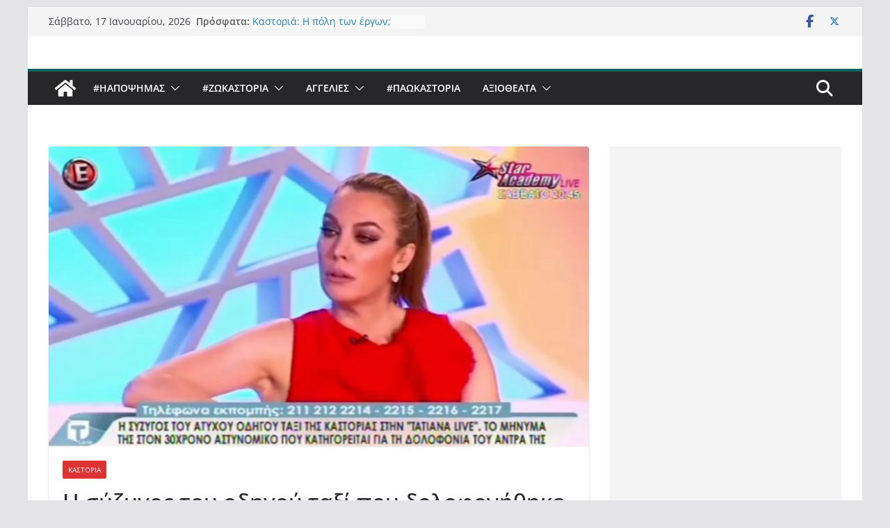

--- FILE ---
content_type: text/html; charset=UTF-8
request_url: https://www.aboutkastoria.gr/h-sizigos-tou-odigou-taxi-pou-dolofonithike-stin-kastoria-kalesmeni-stin-tatiana-stefanidou-ligizi-air-ke-xespa-se-dakria/
body_size: 26651
content:
		<!doctype html>
		<html lang="el"
 xmlns:fb="http://ogp.me/ns/fb#">
		
<head>

			<meta charset="UTF-8"/>
		<meta name="viewport" content="width=device-width, initial-scale=1">
		<link rel="profile" href="http://gmpg.org/xfn/11"/>
		
	<title>H σύζυγος του οδηγού ταξί που δολοφονήθηκε στην Καστοριά καλεσμένη στην Τατιάνα Στεφανίδου λυγίζει on air και ξεσπά σε δάκρυα &#8211; AboutKastoria.gr</title>
<meta name='robots' content='max-image-preview:large' />
	<style>img:is([sizes="auto" i], [sizes^="auto," i]) { contain-intrinsic-size: 3000px 1500px }</style>
	<link rel='dns-prefetch' href='//static.addtoany.com' />
<link rel="alternate" type="application/rss+xml" title="Ροή RSS &raquo; AboutKastoria.gr" href="https://www.aboutkastoria.gr/feed/" />
<link rel="alternate" type="application/rss+xml" title="Ροή Σχολίων &raquo; AboutKastoria.gr" href="https://www.aboutkastoria.gr/comments/feed/" />
<link rel="alternate" type="application/rss+xml" title="Ροή Σχολίων AboutKastoria.gr &raquo; H σύζυγος του οδηγού ταξί που δολοφονήθηκε στην Καστοριά καλεσμένη στην Τατιάνα Στεφανίδου λυγίζει on air και ξεσπά σε δάκρυα" href="https://www.aboutkastoria.gr/h-sizigos-tou-odigou-taxi-pou-dolofonithike-stin-kastoria-kalesmeni-stin-tatiana-stefanidou-ligizi-air-ke-xespa-se-dakria/feed/" />
		<!-- This site uses the Google Analytics by MonsterInsights plugin v9.3.0 - Using Analytics tracking - https://www.monsterinsights.com/ -->
							<script src="//www.googletagmanager.com/gtag/js?id=G-LCS5CSBQXP"  data-cfasync="false" data-wpfc-render="false" type="text/javascript" async></script>
			<script data-cfasync="false" data-wpfc-render="false" type="text/javascript">
				var mi_version = '9.3.0';
				var mi_track_user = true;
				var mi_no_track_reason = '';
								var MonsterInsightsDefaultLocations = {"page_location":"https:\/\/www.aboutkastoria.gr\/h-sizigos-tou-odigou-taxi-pou-dolofonithike-stin-kastoria-kalesmeni-stin-tatiana-stefanidou-ligizi-air-ke-xespa-se-dakria\/"};
				if ( typeof MonsterInsightsPrivacyGuardFilter === 'function' ) {
					var MonsterInsightsLocations = (typeof MonsterInsightsExcludeQuery === 'object') ? MonsterInsightsPrivacyGuardFilter( MonsterInsightsExcludeQuery ) : MonsterInsightsPrivacyGuardFilter( MonsterInsightsDefaultLocations );
				} else {
					var MonsterInsightsLocations = (typeof MonsterInsightsExcludeQuery === 'object') ? MonsterInsightsExcludeQuery : MonsterInsightsDefaultLocations;
				}

								var disableStrs = [
										'ga-disable-G-LCS5CSBQXP',
									];

				/* Function to detect opted out users */
				function __gtagTrackerIsOptedOut() {
					for (var index = 0; index < disableStrs.length; index++) {
						if (document.cookie.indexOf(disableStrs[index] + '=true') > -1) {
							return true;
						}
					}

					return false;
				}

				/* Disable tracking if the opt-out cookie exists. */
				if (__gtagTrackerIsOptedOut()) {
					for (var index = 0; index < disableStrs.length; index++) {
						window[disableStrs[index]] = true;
					}
				}

				/* Opt-out function */
				function __gtagTrackerOptout() {
					for (var index = 0; index < disableStrs.length; index++) {
						document.cookie = disableStrs[index] + '=true; expires=Thu, 31 Dec 2099 23:59:59 UTC; path=/';
						window[disableStrs[index]] = true;
					}
				}

				if ('undefined' === typeof gaOptout) {
					function gaOptout() {
						__gtagTrackerOptout();
					}
				}
								window.dataLayer = window.dataLayer || [];

				window.MonsterInsightsDualTracker = {
					helpers: {},
					trackers: {},
				};
				if (mi_track_user) {
					function __gtagDataLayer() {
						dataLayer.push(arguments);
					}

					function __gtagTracker(type, name, parameters) {
						if (!parameters) {
							parameters = {};
						}

						if (parameters.send_to) {
							__gtagDataLayer.apply(null, arguments);
							return;
						}

						if (type === 'event') {
														parameters.send_to = monsterinsights_frontend.v4_id;
							var hookName = name;
							if (typeof parameters['event_category'] !== 'undefined') {
								hookName = parameters['event_category'] + ':' + name;
							}

							if (typeof MonsterInsightsDualTracker.trackers[hookName] !== 'undefined') {
								MonsterInsightsDualTracker.trackers[hookName](parameters);
							} else {
								__gtagDataLayer('event', name, parameters);
							}
							
						} else {
							__gtagDataLayer.apply(null, arguments);
						}
					}

					__gtagTracker('js', new Date());
					__gtagTracker('set', {
						'developer_id.dZGIzZG': true,
											});
					if ( MonsterInsightsLocations.page_location ) {
						__gtagTracker('set', MonsterInsightsLocations);
					}
										__gtagTracker('config', 'G-LCS5CSBQXP', {"forceSSL":"true","link_attribution":"true"} );
															window.gtag = __gtagTracker;										(function () {
						/* https://developers.google.com/analytics/devguides/collection/analyticsjs/ */
						/* ga and __gaTracker compatibility shim. */
						var noopfn = function () {
							return null;
						};
						var newtracker = function () {
							return new Tracker();
						};
						var Tracker = function () {
							return null;
						};
						var p = Tracker.prototype;
						p.get = noopfn;
						p.set = noopfn;
						p.send = function () {
							var args = Array.prototype.slice.call(arguments);
							args.unshift('send');
							__gaTracker.apply(null, args);
						};
						var __gaTracker = function () {
							var len = arguments.length;
							if (len === 0) {
								return;
							}
							var f = arguments[len - 1];
							if (typeof f !== 'object' || f === null || typeof f.hitCallback !== 'function') {
								if ('send' === arguments[0]) {
									var hitConverted, hitObject = false, action;
									if ('event' === arguments[1]) {
										if ('undefined' !== typeof arguments[3]) {
											hitObject = {
												'eventAction': arguments[3],
												'eventCategory': arguments[2],
												'eventLabel': arguments[4],
												'value': arguments[5] ? arguments[5] : 1,
											}
										}
									}
									if ('pageview' === arguments[1]) {
										if ('undefined' !== typeof arguments[2]) {
											hitObject = {
												'eventAction': 'page_view',
												'page_path': arguments[2],
											}
										}
									}
									if (typeof arguments[2] === 'object') {
										hitObject = arguments[2];
									}
									if (typeof arguments[5] === 'object') {
										Object.assign(hitObject, arguments[5]);
									}
									if ('undefined' !== typeof arguments[1].hitType) {
										hitObject = arguments[1];
										if ('pageview' === hitObject.hitType) {
											hitObject.eventAction = 'page_view';
										}
									}
									if (hitObject) {
										action = 'timing' === arguments[1].hitType ? 'timing_complete' : hitObject.eventAction;
										hitConverted = mapArgs(hitObject);
										__gtagTracker('event', action, hitConverted);
									}
								}
								return;
							}

							function mapArgs(args) {
								var arg, hit = {};
								var gaMap = {
									'eventCategory': 'event_category',
									'eventAction': 'event_action',
									'eventLabel': 'event_label',
									'eventValue': 'event_value',
									'nonInteraction': 'non_interaction',
									'timingCategory': 'event_category',
									'timingVar': 'name',
									'timingValue': 'value',
									'timingLabel': 'event_label',
									'page': 'page_path',
									'location': 'page_location',
									'title': 'page_title',
									'referrer' : 'page_referrer',
								};
								for (arg in args) {
																		if (!(!args.hasOwnProperty(arg) || !gaMap.hasOwnProperty(arg))) {
										hit[gaMap[arg]] = args[arg];
									} else {
										hit[arg] = args[arg];
									}
								}
								return hit;
							}

							try {
								f.hitCallback();
							} catch (ex) {
							}
						};
						__gaTracker.create = newtracker;
						__gaTracker.getByName = newtracker;
						__gaTracker.getAll = function () {
							return [];
						};
						__gaTracker.remove = noopfn;
						__gaTracker.loaded = true;
						window['__gaTracker'] = __gaTracker;
					})();
									} else {
										console.log("");
					(function () {
						function __gtagTracker() {
							return null;
						}

						window['__gtagTracker'] = __gtagTracker;
						window['gtag'] = __gtagTracker;
					})();
									}
			</script>
				<!-- / Google Analytics by MonsterInsights -->
		<script type="text/javascript">
/* <![CDATA[ */
window._wpemojiSettings = {"baseUrl":"https:\/\/s.w.org\/images\/core\/emoji\/15.0.3\/72x72\/","ext":".png","svgUrl":"https:\/\/s.w.org\/images\/core\/emoji\/15.0.3\/svg\/","svgExt":".svg","source":{"concatemoji":"https:\/\/www.aboutkastoria.gr\/wp-includes\/js\/wp-emoji-release.min.js?ver=6.7.4"}};
/*! This file is auto-generated */
!function(i,n){var o,s,e;function c(e){try{var t={supportTests:e,timestamp:(new Date).valueOf()};sessionStorage.setItem(o,JSON.stringify(t))}catch(e){}}function p(e,t,n){e.clearRect(0,0,e.canvas.width,e.canvas.height),e.fillText(t,0,0);var t=new Uint32Array(e.getImageData(0,0,e.canvas.width,e.canvas.height).data),r=(e.clearRect(0,0,e.canvas.width,e.canvas.height),e.fillText(n,0,0),new Uint32Array(e.getImageData(0,0,e.canvas.width,e.canvas.height).data));return t.every(function(e,t){return e===r[t]})}function u(e,t,n){switch(t){case"flag":return n(e,"\ud83c\udff3\ufe0f\u200d\u26a7\ufe0f","\ud83c\udff3\ufe0f\u200b\u26a7\ufe0f")?!1:!n(e,"\ud83c\uddfa\ud83c\uddf3","\ud83c\uddfa\u200b\ud83c\uddf3")&&!n(e,"\ud83c\udff4\udb40\udc67\udb40\udc62\udb40\udc65\udb40\udc6e\udb40\udc67\udb40\udc7f","\ud83c\udff4\u200b\udb40\udc67\u200b\udb40\udc62\u200b\udb40\udc65\u200b\udb40\udc6e\u200b\udb40\udc67\u200b\udb40\udc7f");case"emoji":return!n(e,"\ud83d\udc26\u200d\u2b1b","\ud83d\udc26\u200b\u2b1b")}return!1}function f(e,t,n){var r="undefined"!=typeof WorkerGlobalScope&&self instanceof WorkerGlobalScope?new OffscreenCanvas(300,150):i.createElement("canvas"),a=r.getContext("2d",{willReadFrequently:!0}),o=(a.textBaseline="top",a.font="600 32px Arial",{});return e.forEach(function(e){o[e]=t(a,e,n)}),o}function t(e){var t=i.createElement("script");t.src=e,t.defer=!0,i.head.appendChild(t)}"undefined"!=typeof Promise&&(o="wpEmojiSettingsSupports",s=["flag","emoji"],n.supports={everything:!0,everythingExceptFlag:!0},e=new Promise(function(e){i.addEventListener("DOMContentLoaded",e,{once:!0})}),new Promise(function(t){var n=function(){try{var e=JSON.parse(sessionStorage.getItem(o));if("object"==typeof e&&"number"==typeof e.timestamp&&(new Date).valueOf()<e.timestamp+604800&&"object"==typeof e.supportTests)return e.supportTests}catch(e){}return null}();if(!n){if("undefined"!=typeof Worker&&"undefined"!=typeof OffscreenCanvas&&"undefined"!=typeof URL&&URL.createObjectURL&&"undefined"!=typeof Blob)try{var e="postMessage("+f.toString()+"("+[JSON.stringify(s),u.toString(),p.toString()].join(",")+"));",r=new Blob([e],{type:"text/javascript"}),a=new Worker(URL.createObjectURL(r),{name:"wpTestEmojiSupports"});return void(a.onmessage=function(e){c(n=e.data),a.terminate(),t(n)})}catch(e){}c(n=f(s,u,p))}t(n)}).then(function(e){for(var t in e)n.supports[t]=e[t],n.supports.everything=n.supports.everything&&n.supports[t],"flag"!==t&&(n.supports.everythingExceptFlag=n.supports.everythingExceptFlag&&n.supports[t]);n.supports.everythingExceptFlag=n.supports.everythingExceptFlag&&!n.supports.flag,n.DOMReady=!1,n.readyCallback=function(){n.DOMReady=!0}}).then(function(){return e}).then(function(){var e;n.supports.everything||(n.readyCallback(),(e=n.source||{}).concatemoji?t(e.concatemoji):e.wpemoji&&e.twemoji&&(t(e.twemoji),t(e.wpemoji)))}))}((window,document),window._wpemojiSettings);
/* ]]> */
</script>
<!-- www.aboutkastoria.gr is managing ads with Advanced Ads 2.0.0 – https://wpadvancedads.com/ --><script id="about-ready">
			window.advanced_ads_ready=function(e,a){a=a||"complete";var d=function(e){return"interactive"===a?"loading"!==e:"complete"===e};d(document.readyState)?e():document.addEventListener("readystatechange",(function(a){d(a.target.readyState)&&e()}),{once:"interactive"===a})},window.advanced_ads_ready_queue=window.advanced_ads_ready_queue||[];		</script>
		<style id='wp-emoji-styles-inline-css' type='text/css'>

	img.wp-smiley, img.emoji {
		display: inline !important;
		border: none !important;
		box-shadow: none !important;
		height: 1em !important;
		width: 1em !important;
		margin: 0 0.07em !important;
		vertical-align: -0.1em !important;
		background: none !important;
		padding: 0 !important;
	}
</style>
<link rel='stylesheet' id='wp-block-library-css' href='https://www.aboutkastoria.gr/wp-includes/css/dist/block-library/style.min.css?ver=6.7.4' type='text/css' media='all' />
<style id='wp-block-library-theme-inline-css' type='text/css'>
.wp-block-audio :where(figcaption){color:#555;font-size:13px;text-align:center}.is-dark-theme .wp-block-audio :where(figcaption){color:#ffffffa6}.wp-block-audio{margin:0 0 1em}.wp-block-code{border:1px solid #ccc;border-radius:4px;font-family:Menlo,Consolas,monaco,monospace;padding:.8em 1em}.wp-block-embed :where(figcaption){color:#555;font-size:13px;text-align:center}.is-dark-theme .wp-block-embed :where(figcaption){color:#ffffffa6}.wp-block-embed{margin:0 0 1em}.blocks-gallery-caption{color:#555;font-size:13px;text-align:center}.is-dark-theme .blocks-gallery-caption{color:#ffffffa6}:root :where(.wp-block-image figcaption){color:#555;font-size:13px;text-align:center}.is-dark-theme :root :where(.wp-block-image figcaption){color:#ffffffa6}.wp-block-image{margin:0 0 1em}.wp-block-pullquote{border-bottom:4px solid;border-top:4px solid;color:currentColor;margin-bottom:1.75em}.wp-block-pullquote cite,.wp-block-pullquote footer,.wp-block-pullquote__citation{color:currentColor;font-size:.8125em;font-style:normal;text-transform:uppercase}.wp-block-quote{border-left:.25em solid;margin:0 0 1.75em;padding-left:1em}.wp-block-quote cite,.wp-block-quote footer{color:currentColor;font-size:.8125em;font-style:normal;position:relative}.wp-block-quote:where(.has-text-align-right){border-left:none;border-right:.25em solid;padding-left:0;padding-right:1em}.wp-block-quote:where(.has-text-align-center){border:none;padding-left:0}.wp-block-quote.is-large,.wp-block-quote.is-style-large,.wp-block-quote:where(.is-style-plain){border:none}.wp-block-search .wp-block-search__label{font-weight:700}.wp-block-search__button{border:1px solid #ccc;padding:.375em .625em}:where(.wp-block-group.has-background){padding:1.25em 2.375em}.wp-block-separator.has-css-opacity{opacity:.4}.wp-block-separator{border:none;border-bottom:2px solid;margin-left:auto;margin-right:auto}.wp-block-separator.has-alpha-channel-opacity{opacity:1}.wp-block-separator:not(.is-style-wide):not(.is-style-dots){width:100px}.wp-block-separator.has-background:not(.is-style-dots){border-bottom:none;height:1px}.wp-block-separator.has-background:not(.is-style-wide):not(.is-style-dots){height:2px}.wp-block-table{margin:0 0 1em}.wp-block-table td,.wp-block-table th{word-break:normal}.wp-block-table :where(figcaption){color:#555;font-size:13px;text-align:center}.is-dark-theme .wp-block-table :where(figcaption){color:#ffffffa6}.wp-block-video :where(figcaption){color:#555;font-size:13px;text-align:center}.is-dark-theme .wp-block-video :where(figcaption){color:#ffffffa6}.wp-block-video{margin:0 0 1em}:root :where(.wp-block-template-part.has-background){margin-bottom:0;margin-top:0;padding:1.25em 2.375em}
</style>
<style id='global-styles-inline-css' type='text/css'>
:root{--wp--preset--aspect-ratio--square: 1;--wp--preset--aspect-ratio--4-3: 4/3;--wp--preset--aspect-ratio--3-4: 3/4;--wp--preset--aspect-ratio--3-2: 3/2;--wp--preset--aspect-ratio--2-3: 2/3;--wp--preset--aspect-ratio--16-9: 16/9;--wp--preset--aspect-ratio--9-16: 9/16;--wp--preset--color--black: #000000;--wp--preset--color--cyan-bluish-gray: #abb8c3;--wp--preset--color--white: #ffffff;--wp--preset--color--pale-pink: #f78da7;--wp--preset--color--vivid-red: #cf2e2e;--wp--preset--color--luminous-vivid-orange: #ff6900;--wp--preset--color--luminous-vivid-amber: #fcb900;--wp--preset--color--light-green-cyan: #7bdcb5;--wp--preset--color--vivid-green-cyan: #00d084;--wp--preset--color--pale-cyan-blue: #8ed1fc;--wp--preset--color--vivid-cyan-blue: #0693e3;--wp--preset--color--vivid-purple: #9b51e0;--wp--preset--gradient--vivid-cyan-blue-to-vivid-purple: linear-gradient(135deg,rgba(6,147,227,1) 0%,rgb(155,81,224) 100%);--wp--preset--gradient--light-green-cyan-to-vivid-green-cyan: linear-gradient(135deg,rgb(122,220,180) 0%,rgb(0,208,130) 100%);--wp--preset--gradient--luminous-vivid-amber-to-luminous-vivid-orange: linear-gradient(135deg,rgba(252,185,0,1) 0%,rgba(255,105,0,1) 100%);--wp--preset--gradient--luminous-vivid-orange-to-vivid-red: linear-gradient(135deg,rgba(255,105,0,1) 0%,rgb(207,46,46) 100%);--wp--preset--gradient--very-light-gray-to-cyan-bluish-gray: linear-gradient(135deg,rgb(238,238,238) 0%,rgb(169,184,195) 100%);--wp--preset--gradient--cool-to-warm-spectrum: linear-gradient(135deg,rgb(74,234,220) 0%,rgb(151,120,209) 20%,rgb(207,42,186) 40%,rgb(238,44,130) 60%,rgb(251,105,98) 80%,rgb(254,248,76) 100%);--wp--preset--gradient--blush-light-purple: linear-gradient(135deg,rgb(255,206,236) 0%,rgb(152,150,240) 100%);--wp--preset--gradient--blush-bordeaux: linear-gradient(135deg,rgb(254,205,165) 0%,rgb(254,45,45) 50%,rgb(107,0,62) 100%);--wp--preset--gradient--luminous-dusk: linear-gradient(135deg,rgb(255,203,112) 0%,rgb(199,81,192) 50%,rgb(65,88,208) 100%);--wp--preset--gradient--pale-ocean: linear-gradient(135deg,rgb(255,245,203) 0%,rgb(182,227,212) 50%,rgb(51,167,181) 100%);--wp--preset--gradient--electric-grass: linear-gradient(135deg,rgb(202,248,128) 0%,rgb(113,206,126) 100%);--wp--preset--gradient--midnight: linear-gradient(135deg,rgb(2,3,129) 0%,rgb(40,116,252) 100%);--wp--preset--font-size--small: 13px;--wp--preset--font-size--medium: 20px;--wp--preset--font-size--large: 36px;--wp--preset--font-size--x-large: 42px;--wp--preset--spacing--20: 0.44rem;--wp--preset--spacing--30: 0.67rem;--wp--preset--spacing--40: 1rem;--wp--preset--spacing--50: 1.5rem;--wp--preset--spacing--60: 2.25rem;--wp--preset--spacing--70: 3.38rem;--wp--preset--spacing--80: 5.06rem;--wp--preset--shadow--natural: 6px 6px 9px rgba(0, 0, 0, 0.2);--wp--preset--shadow--deep: 12px 12px 50px rgba(0, 0, 0, 0.4);--wp--preset--shadow--sharp: 6px 6px 0px rgba(0, 0, 0, 0.2);--wp--preset--shadow--outlined: 6px 6px 0px -3px rgba(255, 255, 255, 1), 6px 6px rgba(0, 0, 0, 1);--wp--preset--shadow--crisp: 6px 6px 0px rgba(0, 0, 0, 1);}:where(body) { margin: 0; }.wp-site-blocks > .alignleft { float: left; margin-right: 2em; }.wp-site-blocks > .alignright { float: right; margin-left: 2em; }.wp-site-blocks > .aligncenter { justify-content: center; margin-left: auto; margin-right: auto; }:where(.wp-site-blocks) > * { margin-block-start: 24px; margin-block-end: 0; }:where(.wp-site-blocks) > :first-child { margin-block-start: 0; }:where(.wp-site-blocks) > :last-child { margin-block-end: 0; }:root { --wp--style--block-gap: 24px; }:root :where(.is-layout-flow) > :first-child{margin-block-start: 0;}:root :where(.is-layout-flow) > :last-child{margin-block-end: 0;}:root :where(.is-layout-flow) > *{margin-block-start: 24px;margin-block-end: 0;}:root :where(.is-layout-constrained) > :first-child{margin-block-start: 0;}:root :where(.is-layout-constrained) > :last-child{margin-block-end: 0;}:root :where(.is-layout-constrained) > *{margin-block-start: 24px;margin-block-end: 0;}:root :where(.is-layout-flex){gap: 24px;}:root :where(.is-layout-grid){gap: 24px;}.is-layout-flow > .alignleft{float: left;margin-inline-start: 0;margin-inline-end: 2em;}.is-layout-flow > .alignright{float: right;margin-inline-start: 2em;margin-inline-end: 0;}.is-layout-flow > .aligncenter{margin-left: auto !important;margin-right: auto !important;}.is-layout-constrained > .alignleft{float: left;margin-inline-start: 0;margin-inline-end: 2em;}.is-layout-constrained > .alignright{float: right;margin-inline-start: 2em;margin-inline-end: 0;}.is-layout-constrained > .aligncenter{margin-left: auto !important;margin-right: auto !important;}.is-layout-constrained > :where(:not(.alignleft):not(.alignright):not(.alignfull)){margin-left: auto !important;margin-right: auto !important;}body .is-layout-flex{display: flex;}.is-layout-flex{flex-wrap: wrap;align-items: center;}.is-layout-flex > :is(*, div){margin: 0;}body .is-layout-grid{display: grid;}.is-layout-grid > :is(*, div){margin: 0;}body{padding-top: 0px;padding-right: 0px;padding-bottom: 0px;padding-left: 0px;}a:where(:not(.wp-element-button)){text-decoration: underline;}:root :where(.wp-element-button, .wp-block-button__link){background-color: #32373c;border-width: 0;color: #fff;font-family: inherit;font-size: inherit;line-height: inherit;padding: calc(0.667em + 2px) calc(1.333em + 2px);text-decoration: none;}.has-black-color{color: var(--wp--preset--color--black) !important;}.has-cyan-bluish-gray-color{color: var(--wp--preset--color--cyan-bluish-gray) !important;}.has-white-color{color: var(--wp--preset--color--white) !important;}.has-pale-pink-color{color: var(--wp--preset--color--pale-pink) !important;}.has-vivid-red-color{color: var(--wp--preset--color--vivid-red) !important;}.has-luminous-vivid-orange-color{color: var(--wp--preset--color--luminous-vivid-orange) !important;}.has-luminous-vivid-amber-color{color: var(--wp--preset--color--luminous-vivid-amber) !important;}.has-light-green-cyan-color{color: var(--wp--preset--color--light-green-cyan) !important;}.has-vivid-green-cyan-color{color: var(--wp--preset--color--vivid-green-cyan) !important;}.has-pale-cyan-blue-color{color: var(--wp--preset--color--pale-cyan-blue) !important;}.has-vivid-cyan-blue-color{color: var(--wp--preset--color--vivid-cyan-blue) !important;}.has-vivid-purple-color{color: var(--wp--preset--color--vivid-purple) !important;}.has-black-background-color{background-color: var(--wp--preset--color--black) !important;}.has-cyan-bluish-gray-background-color{background-color: var(--wp--preset--color--cyan-bluish-gray) !important;}.has-white-background-color{background-color: var(--wp--preset--color--white) !important;}.has-pale-pink-background-color{background-color: var(--wp--preset--color--pale-pink) !important;}.has-vivid-red-background-color{background-color: var(--wp--preset--color--vivid-red) !important;}.has-luminous-vivid-orange-background-color{background-color: var(--wp--preset--color--luminous-vivid-orange) !important;}.has-luminous-vivid-amber-background-color{background-color: var(--wp--preset--color--luminous-vivid-amber) !important;}.has-light-green-cyan-background-color{background-color: var(--wp--preset--color--light-green-cyan) !important;}.has-vivid-green-cyan-background-color{background-color: var(--wp--preset--color--vivid-green-cyan) !important;}.has-pale-cyan-blue-background-color{background-color: var(--wp--preset--color--pale-cyan-blue) !important;}.has-vivid-cyan-blue-background-color{background-color: var(--wp--preset--color--vivid-cyan-blue) !important;}.has-vivid-purple-background-color{background-color: var(--wp--preset--color--vivid-purple) !important;}.has-black-border-color{border-color: var(--wp--preset--color--black) !important;}.has-cyan-bluish-gray-border-color{border-color: var(--wp--preset--color--cyan-bluish-gray) !important;}.has-white-border-color{border-color: var(--wp--preset--color--white) !important;}.has-pale-pink-border-color{border-color: var(--wp--preset--color--pale-pink) !important;}.has-vivid-red-border-color{border-color: var(--wp--preset--color--vivid-red) !important;}.has-luminous-vivid-orange-border-color{border-color: var(--wp--preset--color--luminous-vivid-orange) !important;}.has-luminous-vivid-amber-border-color{border-color: var(--wp--preset--color--luminous-vivid-amber) !important;}.has-light-green-cyan-border-color{border-color: var(--wp--preset--color--light-green-cyan) !important;}.has-vivid-green-cyan-border-color{border-color: var(--wp--preset--color--vivid-green-cyan) !important;}.has-pale-cyan-blue-border-color{border-color: var(--wp--preset--color--pale-cyan-blue) !important;}.has-vivid-cyan-blue-border-color{border-color: var(--wp--preset--color--vivid-cyan-blue) !important;}.has-vivid-purple-border-color{border-color: var(--wp--preset--color--vivid-purple) !important;}.has-vivid-cyan-blue-to-vivid-purple-gradient-background{background: var(--wp--preset--gradient--vivid-cyan-blue-to-vivid-purple) !important;}.has-light-green-cyan-to-vivid-green-cyan-gradient-background{background: var(--wp--preset--gradient--light-green-cyan-to-vivid-green-cyan) !important;}.has-luminous-vivid-amber-to-luminous-vivid-orange-gradient-background{background: var(--wp--preset--gradient--luminous-vivid-amber-to-luminous-vivid-orange) !important;}.has-luminous-vivid-orange-to-vivid-red-gradient-background{background: var(--wp--preset--gradient--luminous-vivid-orange-to-vivid-red) !important;}.has-very-light-gray-to-cyan-bluish-gray-gradient-background{background: var(--wp--preset--gradient--very-light-gray-to-cyan-bluish-gray) !important;}.has-cool-to-warm-spectrum-gradient-background{background: var(--wp--preset--gradient--cool-to-warm-spectrum) !important;}.has-blush-light-purple-gradient-background{background: var(--wp--preset--gradient--blush-light-purple) !important;}.has-blush-bordeaux-gradient-background{background: var(--wp--preset--gradient--blush-bordeaux) !important;}.has-luminous-dusk-gradient-background{background: var(--wp--preset--gradient--luminous-dusk) !important;}.has-pale-ocean-gradient-background{background: var(--wp--preset--gradient--pale-ocean) !important;}.has-electric-grass-gradient-background{background: var(--wp--preset--gradient--electric-grass) !important;}.has-midnight-gradient-background{background: var(--wp--preset--gradient--midnight) !important;}.has-small-font-size{font-size: var(--wp--preset--font-size--small) !important;}.has-medium-font-size{font-size: var(--wp--preset--font-size--medium) !important;}.has-large-font-size{font-size: var(--wp--preset--font-size--large) !important;}.has-x-large-font-size{font-size: var(--wp--preset--font-size--x-large) !important;}
:root :where(.wp-block-pullquote){font-size: 1.5em;line-height: 1.6;}
</style>
<style id='calendar-style-inline-css' type='text/css'>
    .calnk a:hover {
        background-position:0 0;
        text-decoration:none;  
        color:#000000;
        border-bottom:1px dotted #000000;
     }
    .calnk a:visited {
        text-decoration:none;
        color:#000000;
        border-bottom:1px dotted #000000;
    }
    .calnk a {
        text-decoration:none; 
        color:#000000; 
        border-bottom:1px dotted #000000;
    }
    .calnk a span { 
        display:none; 
    }
    .calnk a:hover span {
        color:#333333; 
        background:#F6F79B; 
        display:block;
        position:absolute; 
        margin-top:1px; 
        padding:5px; 
        width:150px; 
        z-index:100;
        line-height:1.2em;
    }
    .calendar-table {
        border:0 !important;
        width:100% !important;
        border-collapse:separate !important;
        border-spacing:2px !important;
    }
    .calendar-heading {
        height:25px;
        text-align:center;
        background-color:#E4EBE3;
    }
    .calendar-next {
        width:20%;
        text-align:center;
        border:none;
    }
    .calendar-prev {
        width:20%;
        text-align:center;
        border:none;
    }
    .calendar-month {
        width:60%;
        text-align:center;
        font-weight:bold;
        border:none;
    }
    .normal-day-heading {
        text-align:center;
        width:25px;
        height:25px;
        font-size:0.8em;
        border:1px solid #DFE6DE;
        background-color:#EBF2EA;
    }
    .weekend-heading {
        text-align:center;
        width:25px;
        height:25px;
        font-size:0.8em;
        border:1px solid #DFE6DE;
        background-color:#EBF2EA;
        color:#FF0000;
    }
    .day-with-date {
        vertical-align:text-top;
        text-align:left;
        width:60px;
        height:60px;
        border:1px solid #DFE6DE;
    }
    .no-events {

    }
    .day-without-date {
        width:60px;
        height:60px;
        border:1px solid #E9F0E8;
    }
    span.weekend {
        color:#FF0000;
    }
    .current-day {
        vertical-align:text-top;
        text-align:left;
        width:60px;
        height:60px;
        border:1px solid #BFBFBF;
        background-color:#E4EBE3;
    }
    span.event {
        font-size:0.75em;
    }
    .kjo-link {
        font-size:0.75em;
        text-align:center;
    }
    .calendar-date-switcher {
        height:25px;
        text-align:center;
        border:1px solid #D6DED5;
        background-color:#E4EBE3;
    }
    .calendar-date-switcher form {
        margin:2px;
    }
    .calendar-date-switcher input {
        border:1px #D6DED5 solid;
        margin:0;
    }
    .calendar-date-switcher input[type=submit] {
        padding:3px 10px;
    }
    .calendar-date-switcher select {
        border:1px #D6DED5 solid;
        margin:0;
    }
    .calnk a:hover span span.event-title {
        padding:0;
        text-align:center;
        font-weight:bold;
        font-size:1.2em;
        margin-left:0px;
    }
    .calnk a:hover span span.event-title-break {
        width:96%;
        text-align:center;
        height:1px;
        margin-top:5px;
        margin-right:2%;
        padding:0;
        background-color:#000000;
        margin-left:0px;
    }
    .calnk a:hover span span.event-content-break {
        width:96%;
        text-align:center;
        height:1px;
        margin-top:5px;
        margin-right:2%;
        padding:0;
        background-color:#000000;
        margin-left:0px;
    }
    .page-upcoming-events {
        font-size:80%;
    }
    .page-todays-events {
        font-size:80%;
    }
    .calendar-table table,tbody,tr,td {
        margin:0 !important;
        padding:0 !important;
    }
    table.calendar-table {
        margin-bottom:5px !important;
    }
    .cat-key {
        width:100%;
        margin-top:30px;
        padding:5px;
        border:0 !important;
    }
    .cal-separate {
       border:0 !important;
       margin-top:10px;
    }
    table.cat-key {
       margin-top:5px !important;
       border:1px solid #DFE6DE !important;
       border-collapse:separate !important;
       border-spacing:4px !important;
       margin-left:2px !important;
       width:99.5% !important;
       margin-bottom:5px !important;
    }
    .minical-day {
       background-color:#F6F79B;
    }
    .cat-key td {
       border:0 !important;
    }
</style>
<link rel='stylesheet' id='contact-form-7-css' href='https://www.aboutkastoria.gr/wp-content/plugins/contact-form-7/includes/css/styles.css?ver=6.0.4' type='text/css' media='all' />
<link rel='stylesheet' id='colormag_style-css' href='https://www.aboutkastoria.gr/wp-content/themes/colormag/style.css?ver=4.0.12' type='text/css' media='all' />
<style id='colormag_style-inline-css' type='text/css'>
.colormag-button,
			blockquote, button,
			input[type=reset],
			input[type=button],
			input[type=submit],
			.cm-home-icon.front_page_on,
			.cm-post-categories a,
			.cm-primary-nav ul li ul li:hover,
			.cm-primary-nav ul li.current-menu-item,
			.cm-primary-nav ul li.current_page_ancestor,
			.cm-primary-nav ul li.current-menu-ancestor,
			.cm-primary-nav ul li.current_page_item,
			.cm-primary-nav ul li:hover,
			.cm-primary-nav ul li.focus,
			.cm-mobile-nav li a:hover,
			.colormag-header-clean #cm-primary-nav .cm-menu-toggle:hover,
			.cm-header .cm-mobile-nav li:hover,
			.cm-header .cm-mobile-nav li.current-page-ancestor,
			.cm-header .cm-mobile-nav li.current-menu-ancestor,
			.cm-header .cm-mobile-nav li.current-page-item,
			.cm-header .cm-mobile-nav li.current-menu-item,
			.cm-primary-nav ul li.focus > a,
			.cm-layout-2 .cm-primary-nav ul ul.sub-menu li.focus > a,
			.cm-mobile-nav .current-menu-item>a, .cm-mobile-nav .current_page_item>a,
			.colormag-header-clean .cm-mobile-nav li:hover > a,
			.colormag-header-clean .cm-mobile-nav li.current-page-ancestor > a,
			.colormag-header-clean .cm-mobile-nav li.current-menu-ancestor > a,
			.colormag-header-clean .cm-mobile-nav li.current-page-item > a,
			.colormag-header-clean .cm-mobile-nav li.current-menu-item > a,
			.fa.search-top:hover,
			.widget_call_to_action .btn--primary,
			.colormag-footer--classic .cm-footer-cols .cm-row .cm-widget-title span::before,
			.colormag-footer--classic-bordered .cm-footer-cols .cm-row .cm-widget-title span::before,
			.cm-featured-posts .cm-widget-title span,
			.cm-featured-category-slider-widget .cm-slide-content .cm-entry-header-meta .cm-post-categories a,
			.cm-highlighted-posts .cm-post-content .cm-entry-header-meta .cm-post-categories a,
			.cm-category-slide-next, .cm-category-slide-prev, .slide-next,
			.slide-prev, .cm-tabbed-widget ul li, .cm-posts .wp-pagenavi .current,
			.cm-posts .wp-pagenavi a:hover, .cm-secondary .cm-widget-title span,
			.cm-posts .post .cm-post-content .cm-entry-header-meta .cm-post-categories a,
			.cm-page-header .cm-page-title span, .entry-meta .post-format i,
			.format-link .cm-entry-summary a, .cm-entry-button, .infinite-scroll .tg-infinite-scroll,
			.no-more-post-text, .pagination span,
			.comments-area .comment-author-link span,
			.cm-footer-cols .cm-row .cm-widget-title span,
			.advertisement_above_footer .cm-widget-title span,
			.error, .cm-primary .cm-widget-title span,
			.related-posts-wrapper.style-three .cm-post-content .cm-entry-title a:hover:before,
			.cm-slider-area .cm-widget-title span,
			.cm-beside-slider-widget .cm-widget-title span,
			.top-full-width-sidebar .cm-widget-title span,
			.wp-block-quote, .wp-block-quote.is-style-large,
			.wp-block-quote.has-text-align-right,
			.cm-error-404 .cm-btn, .widget .wp-block-heading, .wp-block-search button,
			.widget a::before, .cm-post-date a::before,
			.byline a::before,
			.colormag-footer--classic-bordered .cm-widget-title::before,
			.wp-block-button__link,
			#cm-tertiary .cm-widget-title span,
			.link-pagination .post-page-numbers.current,
			.wp-block-query-pagination-numbers .page-numbers.current,
			.wp-element-button,
			.wp-block-button .wp-block-button__link,
			.wp-element-button,
			.cm-layout-2 .cm-primary-nav ul ul.sub-menu li:hover,
			.cm-layout-2 .cm-primary-nav ul ul.sub-menu li.current-menu-ancestor,
			.cm-layout-2 .cm-primary-nav ul ul.sub-menu li.current-menu-item,
			.cm-layout-2 .cm-primary-nav ul ul.sub-menu li.focus,
			.search-wrap button,
			.page-numbers .current,
			.cm-footer-builder .cm-widget-title span,
			.wp-block-search .wp-element-button:hover{background-color:#006361;}a,
			.cm-layout-2 #cm-primary-nav .fa.search-top:hover,
			.cm-layout-2 #cm-primary-nav.cm-mobile-nav .cm-random-post a:hover .fa-random,
			.cm-layout-2 #cm-primary-nav.cm-primary-nav .cm-random-post a:hover .fa-random,
			.cm-layout-2 .breaking-news .newsticker a:hover,
			.cm-layout-2 .cm-primary-nav ul li.current-menu-item > a,
			.cm-layout-2 .cm-primary-nav ul li.current_page_item > a,
			.cm-layout-2 .cm-primary-nav ul li:hover > a,
			.cm-layout-2 .cm-primary-nav ul li.focus > a
			.dark-skin .cm-layout-2-style-1 #cm-primary-nav.cm-primary-nav .cm-home-icon:hover .fa,
			.byline a:hover, .comments a:hover, .cm-edit-link a:hover, .cm-post-date a:hover,
			.social-links:not(.cm-header-actions .social-links) i.fa:hover, .cm-tag-links a:hover,
			.colormag-header-clean .social-links li:hover i.fa, .cm-layout-2-style-1 .social-links li:hover i.fa,
			.colormag-header-clean .breaking-news .newsticker a:hover, .widget_featured_posts .article-content .cm-entry-title a:hover,
			.widget_featured_slider .slide-content .cm-below-entry-meta .byline a:hover,
			.widget_featured_slider .slide-content .cm-below-entry-meta .comments a:hover,
			.widget_featured_slider .slide-content .cm-below-entry-meta .cm-post-date a:hover,
			.widget_featured_slider .slide-content .cm-entry-title a:hover,
			.widget_block_picture_news.widget_featured_posts .article-content .cm-entry-title a:hover,
			.widget_highlighted_posts .article-content .cm-below-entry-meta .byline a:hover,
			.widget_highlighted_posts .article-content .cm-below-entry-meta .comments a:hover,
			.widget_highlighted_posts .article-content .cm-below-entry-meta .cm-post-date a:hover,
			.widget_highlighted_posts .article-content .cm-entry-title a:hover, i.fa-arrow-up, i.fa-arrow-down,
			.cm-site-title a, #content .post .article-content .cm-entry-title a:hover, .entry-meta .byline i,
			.entry-meta .cat-links i, .entry-meta a, .post .cm-entry-title a:hover, .search .cm-entry-title a:hover,
			.entry-meta .comments-link a:hover, .entry-meta .cm-edit-link a:hover, .entry-meta .cm-post-date a:hover,
			.entry-meta .cm-tag-links a:hover, .single #content .tags a:hover, .count, .next a:hover, .previous a:hover,
			.related-posts-main-title .fa, .single-related-posts .article-content .cm-entry-title a:hover,
			.pagination a span:hover,
			#content .comments-area a.comment-cm-edit-link:hover, #content .comments-area a.comment-permalink:hover,
			#content .comments-area article header cite a:hover, .comments-area .comment-author-link a:hover,
			.comment .comment-reply-link:hover,
			.nav-next a, .nav-previous a,
			#cm-footer .cm-footer-menu ul li a:hover,
			.cm-footer-cols .cm-row a:hover, a#scroll-up i, .related-posts-wrapper-flyout .cm-entry-title a:hover,
			.human-diff-time .human-diff-time-display:hover,
			.cm-layout-2-style-1 #cm-primary-nav .fa:hover,
			.cm-footer-bar a,
			.cm-post-date a:hover,
			.cm-author a:hover,
			.cm-comments-link a:hover,
			.cm-tag-links a:hover,
			.cm-edit-link a:hover,
			.cm-footer-bar .copyright a,
			.cm-featured-posts .cm-entry-title a:hover,
			.cm-posts .post .cm-post-content .cm-entry-title a:hover,
			.cm-posts .post .single-title-above .cm-entry-title a:hover,
			.cm-layout-2 .cm-primary-nav ul li:hover > a,
			.cm-layout-2 #cm-primary-nav .fa:hover,
			.cm-entry-title a:hover,
			button:hover, input[type="button"]:hover,
			input[type="reset"]:hover,
			input[type="submit"]:hover,
			.wp-block-button .wp-block-button__link:hover,
			.cm-button:hover,
			.wp-element-button:hover,
			li.product .added_to_cart:hover,
			.comments-area .comment-permalink:hover,
			.cm-footer-bar-area .cm-footer-bar__2 a{color:#006361;}#cm-primary-nav,
			.cm-contained .cm-header-2 .cm-row, .cm-header-builder.cm-full-width .cm-main-header .cm-header-bottom-row{border-top-color:#006361;}.cm-layout-2 #cm-primary-nav,
			.cm-layout-2 .cm-primary-nav ul ul.sub-menu li:hover,
			.cm-layout-2 .cm-primary-nav ul > li:hover > a,
			.cm-layout-2 .cm-primary-nav ul > li.current-menu-item > a,
			.cm-layout-2 .cm-primary-nav ul > li.current-menu-ancestor > a,
			.cm-layout-2 .cm-primary-nav ul ul.sub-menu li.current-menu-ancestor,
			.cm-layout-2 .cm-primary-nav ul ul.sub-menu li.current-menu-item,
			.cm-layout-2 .cm-primary-nav ul ul.sub-menu li.focus,
			cm-layout-2 .cm-primary-nav ul ul.sub-menu li.current-menu-ancestor,
			cm-layout-2 .cm-primary-nav ul ul.sub-menu li.current-menu-item,
			cm-layout-2 #cm-primary-nav .cm-menu-toggle:hover,
			cm-layout-2 #cm-primary-nav.cm-mobile-nav .cm-menu-toggle,
			cm-layout-2 .cm-primary-nav ul > li:hover > a,
			cm-layout-2 .cm-primary-nav ul > li.current-menu-item > a,
			cm-layout-2 .cm-primary-nav ul > li.current-menu-ancestor > a,
			.cm-layout-2 .cm-primary-nav ul li.focus > a, .pagination a span:hover,
			.cm-error-404 .cm-btn,
			.single-post .cm-post-categories a::after,
			.widget .block-title,
			.cm-layout-2 .cm-primary-nav ul li.focus > a,
			button,
			input[type="button"],
			input[type="reset"],
			input[type="submit"],
			.wp-block-button .wp-block-button__link,
			.cm-button,
			.wp-element-button,
			li.product .added_to_cart{border-color:#006361;}.cm-secondary .cm-widget-title,
			#cm-tertiary .cm-widget-title,
			.widget_featured_posts .widget-title,
			#secondary .widget-title,
			#cm-tertiary .widget-title,
			.cm-page-header .cm-page-title,
			.cm-footer-cols .cm-row .widget-title,
			.advertisement_above_footer .widget-title,
			#primary .widget-title,
			.widget_slider_area .widget-title,
			.widget_beside_slider .widget-title,
			.top-full-width-sidebar .widget-title,
			.cm-footer-cols .cm-row .cm-widget-title,
			.cm-footer-bar .copyright a,
			.cm-layout-2.cm-layout-2-style-2 #cm-primary-nav,
			.cm-layout-2 .cm-primary-nav ul > li:hover > a,
			.cm-footer-builder .cm-widget-title,
			.cm-layout-2 .cm-primary-nav ul > li.current-menu-item > a{border-bottom-color:#006361;}@media screen and (min-width: 992px) {.cm-primary{width:70%;}}body{background-color:f2f2f2;background-position:;background-size:;background-attachment:fixed;}.cm-header .cm-menu-toggle svg,
			.cm-header .cm-menu-toggle svg{fill:#fff;}.cm-footer-bar-area .cm-footer-bar__2 a{color:#207daf;}.colormag-button,
			blockquote, button,
			input[type=reset],
			input[type=button],
			input[type=submit],
			.cm-home-icon.front_page_on,
			.cm-post-categories a,
			.cm-primary-nav ul li ul li:hover,
			.cm-primary-nav ul li.current-menu-item,
			.cm-primary-nav ul li.current_page_ancestor,
			.cm-primary-nav ul li.current-menu-ancestor,
			.cm-primary-nav ul li.current_page_item,
			.cm-primary-nav ul li:hover,
			.cm-primary-nav ul li.focus,
			.cm-mobile-nav li a:hover,
			.colormag-header-clean #cm-primary-nav .cm-menu-toggle:hover,
			.cm-header .cm-mobile-nav li:hover,
			.cm-header .cm-mobile-nav li.current-page-ancestor,
			.cm-header .cm-mobile-nav li.current-menu-ancestor,
			.cm-header .cm-mobile-nav li.current-page-item,
			.cm-header .cm-mobile-nav li.current-menu-item,
			.cm-primary-nav ul li.focus > a,
			.cm-layout-2 .cm-primary-nav ul ul.sub-menu li.focus > a,
			.cm-mobile-nav .current-menu-item>a, .cm-mobile-nav .current_page_item>a,
			.colormag-header-clean .cm-mobile-nav li:hover > a,
			.colormag-header-clean .cm-mobile-nav li.current-page-ancestor > a,
			.colormag-header-clean .cm-mobile-nav li.current-menu-ancestor > a,
			.colormag-header-clean .cm-mobile-nav li.current-page-item > a,
			.colormag-header-clean .cm-mobile-nav li.current-menu-item > a,
			.fa.search-top:hover,
			.widget_call_to_action .btn--primary,
			.colormag-footer--classic .cm-footer-cols .cm-row .cm-widget-title span::before,
			.colormag-footer--classic-bordered .cm-footer-cols .cm-row .cm-widget-title span::before,
			.cm-featured-posts .cm-widget-title span,
			.cm-featured-category-slider-widget .cm-slide-content .cm-entry-header-meta .cm-post-categories a,
			.cm-highlighted-posts .cm-post-content .cm-entry-header-meta .cm-post-categories a,
			.cm-category-slide-next, .cm-category-slide-prev, .slide-next,
			.slide-prev, .cm-tabbed-widget ul li, .cm-posts .wp-pagenavi .current,
			.cm-posts .wp-pagenavi a:hover, .cm-secondary .cm-widget-title span,
			.cm-posts .post .cm-post-content .cm-entry-header-meta .cm-post-categories a,
			.cm-page-header .cm-page-title span, .entry-meta .post-format i,
			.format-link .cm-entry-summary a, .cm-entry-button, .infinite-scroll .tg-infinite-scroll,
			.no-more-post-text, .pagination span,
			.comments-area .comment-author-link span,
			.cm-footer-cols .cm-row .cm-widget-title span,
			.advertisement_above_footer .cm-widget-title span,
			.error, .cm-primary .cm-widget-title span,
			.related-posts-wrapper.style-three .cm-post-content .cm-entry-title a:hover:before,
			.cm-slider-area .cm-widget-title span,
			.cm-beside-slider-widget .cm-widget-title span,
			.top-full-width-sidebar .cm-widget-title span,
			.wp-block-quote, .wp-block-quote.is-style-large,
			.wp-block-quote.has-text-align-right,
			.cm-error-404 .cm-btn, .widget .wp-block-heading, .wp-block-search button,
			.widget a::before, .cm-post-date a::before,
			.byline a::before,
			.colormag-footer--classic-bordered .cm-widget-title::before,
			.wp-block-button__link,
			#cm-tertiary .cm-widget-title span,
			.link-pagination .post-page-numbers.current,
			.wp-block-query-pagination-numbers .page-numbers.current,
			.wp-element-button,
			.wp-block-button .wp-block-button__link,
			.wp-element-button,
			.cm-layout-2 .cm-primary-nav ul ul.sub-menu li:hover,
			.cm-layout-2 .cm-primary-nav ul ul.sub-menu li.current-menu-ancestor,
			.cm-layout-2 .cm-primary-nav ul ul.sub-menu li.current-menu-item,
			.cm-layout-2 .cm-primary-nav ul ul.sub-menu li.focus,
			.search-wrap button,
			.page-numbers .current,
			.cm-footer-builder .cm-widget-title span,
			.wp-block-search .wp-element-button:hover{background-color:#006361;}a,
			.cm-layout-2 #cm-primary-nav .fa.search-top:hover,
			.cm-layout-2 #cm-primary-nav.cm-mobile-nav .cm-random-post a:hover .fa-random,
			.cm-layout-2 #cm-primary-nav.cm-primary-nav .cm-random-post a:hover .fa-random,
			.cm-layout-2 .breaking-news .newsticker a:hover,
			.cm-layout-2 .cm-primary-nav ul li.current-menu-item > a,
			.cm-layout-2 .cm-primary-nav ul li.current_page_item > a,
			.cm-layout-2 .cm-primary-nav ul li:hover > a,
			.cm-layout-2 .cm-primary-nav ul li.focus > a
			.dark-skin .cm-layout-2-style-1 #cm-primary-nav.cm-primary-nav .cm-home-icon:hover .fa,
			.byline a:hover, .comments a:hover, .cm-edit-link a:hover, .cm-post-date a:hover,
			.social-links:not(.cm-header-actions .social-links) i.fa:hover, .cm-tag-links a:hover,
			.colormag-header-clean .social-links li:hover i.fa, .cm-layout-2-style-1 .social-links li:hover i.fa,
			.colormag-header-clean .breaking-news .newsticker a:hover, .widget_featured_posts .article-content .cm-entry-title a:hover,
			.widget_featured_slider .slide-content .cm-below-entry-meta .byline a:hover,
			.widget_featured_slider .slide-content .cm-below-entry-meta .comments a:hover,
			.widget_featured_slider .slide-content .cm-below-entry-meta .cm-post-date a:hover,
			.widget_featured_slider .slide-content .cm-entry-title a:hover,
			.widget_block_picture_news.widget_featured_posts .article-content .cm-entry-title a:hover,
			.widget_highlighted_posts .article-content .cm-below-entry-meta .byline a:hover,
			.widget_highlighted_posts .article-content .cm-below-entry-meta .comments a:hover,
			.widget_highlighted_posts .article-content .cm-below-entry-meta .cm-post-date a:hover,
			.widget_highlighted_posts .article-content .cm-entry-title a:hover, i.fa-arrow-up, i.fa-arrow-down,
			.cm-site-title a, #content .post .article-content .cm-entry-title a:hover, .entry-meta .byline i,
			.entry-meta .cat-links i, .entry-meta a, .post .cm-entry-title a:hover, .search .cm-entry-title a:hover,
			.entry-meta .comments-link a:hover, .entry-meta .cm-edit-link a:hover, .entry-meta .cm-post-date a:hover,
			.entry-meta .cm-tag-links a:hover, .single #content .tags a:hover, .count, .next a:hover, .previous a:hover,
			.related-posts-main-title .fa, .single-related-posts .article-content .cm-entry-title a:hover,
			.pagination a span:hover,
			#content .comments-area a.comment-cm-edit-link:hover, #content .comments-area a.comment-permalink:hover,
			#content .comments-area article header cite a:hover, .comments-area .comment-author-link a:hover,
			.comment .comment-reply-link:hover,
			.nav-next a, .nav-previous a,
			#cm-footer .cm-footer-menu ul li a:hover,
			.cm-footer-cols .cm-row a:hover, a#scroll-up i, .related-posts-wrapper-flyout .cm-entry-title a:hover,
			.human-diff-time .human-diff-time-display:hover,
			.cm-layout-2-style-1 #cm-primary-nav .fa:hover,
			.cm-footer-bar a,
			.cm-post-date a:hover,
			.cm-author a:hover,
			.cm-comments-link a:hover,
			.cm-tag-links a:hover,
			.cm-edit-link a:hover,
			.cm-footer-bar .copyright a,
			.cm-featured-posts .cm-entry-title a:hover,
			.cm-posts .post .cm-post-content .cm-entry-title a:hover,
			.cm-posts .post .single-title-above .cm-entry-title a:hover,
			.cm-layout-2 .cm-primary-nav ul li:hover > a,
			.cm-layout-2 #cm-primary-nav .fa:hover,
			.cm-entry-title a:hover,
			button:hover, input[type="button"]:hover,
			input[type="reset"]:hover,
			input[type="submit"]:hover,
			.wp-block-button .wp-block-button__link:hover,
			.cm-button:hover,
			.wp-element-button:hover,
			li.product .added_to_cart:hover,
			.comments-area .comment-permalink:hover,
			.cm-footer-bar-area .cm-footer-bar__2 a{color:#006361;}#cm-primary-nav,
			.cm-contained .cm-header-2 .cm-row, .cm-header-builder.cm-full-width .cm-main-header .cm-header-bottom-row{border-top-color:#006361;}.cm-layout-2 #cm-primary-nav,
			.cm-layout-2 .cm-primary-nav ul ul.sub-menu li:hover,
			.cm-layout-2 .cm-primary-nav ul > li:hover > a,
			.cm-layout-2 .cm-primary-nav ul > li.current-menu-item > a,
			.cm-layout-2 .cm-primary-nav ul > li.current-menu-ancestor > a,
			.cm-layout-2 .cm-primary-nav ul ul.sub-menu li.current-menu-ancestor,
			.cm-layout-2 .cm-primary-nav ul ul.sub-menu li.current-menu-item,
			.cm-layout-2 .cm-primary-nav ul ul.sub-menu li.focus,
			cm-layout-2 .cm-primary-nav ul ul.sub-menu li.current-menu-ancestor,
			cm-layout-2 .cm-primary-nav ul ul.sub-menu li.current-menu-item,
			cm-layout-2 #cm-primary-nav .cm-menu-toggle:hover,
			cm-layout-2 #cm-primary-nav.cm-mobile-nav .cm-menu-toggle,
			cm-layout-2 .cm-primary-nav ul > li:hover > a,
			cm-layout-2 .cm-primary-nav ul > li.current-menu-item > a,
			cm-layout-2 .cm-primary-nav ul > li.current-menu-ancestor > a,
			.cm-layout-2 .cm-primary-nav ul li.focus > a, .pagination a span:hover,
			.cm-error-404 .cm-btn,
			.single-post .cm-post-categories a::after,
			.widget .block-title,
			.cm-layout-2 .cm-primary-nav ul li.focus > a,
			button,
			input[type="button"],
			input[type="reset"],
			input[type="submit"],
			.wp-block-button .wp-block-button__link,
			.cm-button,
			.wp-element-button,
			li.product .added_to_cart{border-color:#006361;}.cm-secondary .cm-widget-title,
			#cm-tertiary .cm-widget-title,
			.widget_featured_posts .widget-title,
			#secondary .widget-title,
			#cm-tertiary .widget-title,
			.cm-page-header .cm-page-title,
			.cm-footer-cols .cm-row .widget-title,
			.advertisement_above_footer .widget-title,
			#primary .widget-title,
			.widget_slider_area .widget-title,
			.widget_beside_slider .widget-title,
			.top-full-width-sidebar .widget-title,
			.cm-footer-cols .cm-row .cm-widget-title,
			.cm-footer-bar .copyright a,
			.cm-layout-2.cm-layout-2-style-2 #cm-primary-nav,
			.cm-layout-2 .cm-primary-nav ul > li:hover > a,
			.cm-footer-builder .cm-widget-title,
			.cm-layout-2 .cm-primary-nav ul > li.current-menu-item > a{border-bottom-color:#006361;}@media screen and (min-width: 992px) {.cm-primary{width:70%;}}body{background-color:f2f2f2;background-position:;background-size:;background-attachment:fixed;}.cm-header .cm-menu-toggle svg,
			.cm-header .cm-menu-toggle svg{fill:#fff;}.cm-footer-bar-area .cm-footer-bar__2 a{color:#207daf;}:root{--top-grid-columns: 4;
			--main-grid-columns: 4;
			--bottom-grid-columns: 2;
			}.cm-footer-builder .cm-footer-bottom-row .cm-footer-col{flex-direction: column;}.cm-footer-builder .cm-footer-main-row .cm-footer-col{flex-direction: column;}.cm-footer-builder .cm-footer-top-row .cm-footer-col{flex-direction: column;} :root{--colormag-color-1: #eaf3fb;--colormag-color-2: #bfdcf3;--colormag-color-3: #94c4eb;--colormag-color-4: #6aace2;--colormag-color-5: #257bc1;--colormag-color-6: #1d6096;--colormag-color-7: #15446b;--colormag-color-8: #0c2941;--colormag-color-9: #040e16;}.mzb-featured-posts, .mzb-social-icon, .mzb-featured-categories, .mzb-social-icons-insert{--color--light--primary:rgba(0,99,97,0.1);}body{--color--light--primary:#006361;--color--primary:#006361;}
</style>
<link rel='stylesheet' id='font-awesome-all-css' href='https://www.aboutkastoria.gr/wp-content/themes/colormag/inc/customizer/customind/assets/fontawesome/v6/css/all.min.css?ver=6.2.4' type='text/css' media='all' />
<link rel='stylesheet' id='colormag-featured-image-popup-css-css' href='https://www.aboutkastoria.gr/wp-content/themes/colormag/assets/js/magnific-popup/magnific-popup.min.css?ver=4.0.12' type='text/css' media='all' />
<link rel='stylesheet' id='font-awesome-4-css' href='https://www.aboutkastoria.gr/wp-content/themes/colormag/assets/library/font-awesome/css/v4-shims.min.css?ver=4.7.0' type='text/css' media='all' />
<link rel='stylesheet' id='font-awesome-solid-css' href='https://www.aboutkastoria.gr/wp-content/themes/colormag/assets/library/font-awesome/css/solid.min.css?ver=6.2.4' type='text/css' media='all' />
<style id='akismet-widget-style-inline-css' type='text/css'>

			.a-stats {
				--akismet-color-mid-green: #357b49;
				--akismet-color-white: #fff;
				--akismet-color-light-grey: #f6f7f7;

				max-width: 350px;
				width: auto;
			}

			.a-stats * {
				all: unset;
				box-sizing: border-box;
			}

			.a-stats strong {
				font-weight: 600;
			}

			.a-stats a.a-stats__link,
			.a-stats a.a-stats__link:visited,
			.a-stats a.a-stats__link:active {
				background: var(--akismet-color-mid-green);
				border: none;
				box-shadow: none;
				border-radius: 8px;
				color: var(--akismet-color-white);
				cursor: pointer;
				display: block;
				font-family: -apple-system, BlinkMacSystemFont, 'Segoe UI', 'Roboto', 'Oxygen-Sans', 'Ubuntu', 'Cantarell', 'Helvetica Neue', sans-serif;
				font-weight: 500;
				padding: 12px;
				text-align: center;
				text-decoration: none;
				transition: all 0.2s ease;
			}

			/* Extra specificity to deal with TwentyTwentyOne focus style */
			.widget .a-stats a.a-stats__link:focus {
				background: var(--akismet-color-mid-green);
				color: var(--akismet-color-white);
				text-decoration: none;
			}

			.a-stats a.a-stats__link:hover {
				filter: brightness(110%);
				box-shadow: 0 4px 12px rgba(0, 0, 0, 0.06), 0 0 2px rgba(0, 0, 0, 0.16);
			}

			.a-stats .count {
				color: var(--akismet-color-white);
				display: block;
				font-size: 1.5em;
				line-height: 1.4;
				padding: 0 13px;
				white-space: nowrap;
			}
		
</style>
<link rel='stylesheet' id='addtoany-css' href='https://www.aboutkastoria.gr/wp-content/plugins/add-to-any/addtoany.min.css?ver=1.16' type='text/css' media='all' />
<script type="text/javascript" src="https://www.aboutkastoria.gr/wp-content/plugins/google-analytics-for-wordpress/assets/js/frontend-gtag.min.js?ver=9.3.0" id="monsterinsights-frontend-script-js" async="async" data-wp-strategy="async"></script>
<script data-cfasync="false" data-wpfc-render="false" type="text/javascript" id='monsterinsights-frontend-script-js-extra'>/* <![CDATA[ */
var monsterinsights_frontend = {"js_events_tracking":"true","download_extensions":"doc,pdf,ppt,zip,xls,docx,pptx,xlsx","inbound_paths":"[{\"path\":\"\\\/go\\\/\",\"label\":\"affiliate\"},{\"path\":\"\\\/recommend\\\/\",\"label\":\"affiliate\"}]","home_url":"https:\/\/www.aboutkastoria.gr","hash_tracking":"false","v4_id":"G-LCS5CSBQXP"};/* ]]> */
</script>
<script type="text/javascript" id="addtoany-core-js-before">
/* <![CDATA[ */
window.a2a_config=window.a2a_config||{};a2a_config.callbacks=[];a2a_config.overlays=[];a2a_config.templates={};a2a_localize = {
	Share: "Μοιραστείτε",
	Save: "Αποθήκευση",
	Subscribe: "Εγγραφείτε",
	Email: "Email",
	Bookmark: "Προσθήκη στα Αγαπημένα",
	ShowAll: "Προβολή όλων",
	ShowLess: "Προβολή λιγότερων",
	FindServices: "Αναζήτηση υπηρεσίας(ιών)",
	FindAnyServiceToAddTo: "Άμεση προσθήκη κάθε υπηρεσίας",
	PoweredBy: "Powered by",
	ShareViaEmail: "Μοιραστείτε μέσω e-mail",
	SubscribeViaEmail: "Εγγραφείτε μέσω e-mail",
	BookmarkInYourBrowser: "Προσθήκη στα Αγαπημένα μέσα από τον σελιδοδείκτη σας",
	BookmarkInstructions: "Πατήστε Ctrl+D or \u2318+D για να προσθέσετε τη σελίδα στα Αγαπημένα σας",
	AddToYourFavorites: "Προσθήκη στα Αγαπημένα",
	SendFromWebOrProgram: "Αποστολή από οποιοδήποτε e-mail διεύθυνση ή e-mail πρόγραμμα",
	EmailProgram: "E-mail πρόγραμμα",
	More: "Περισσότερα &#8230;",
	ThanksForSharing: "Ευχαριστώ για την κοινοποίηση!",
	ThanksForFollowing: "Ευχαριστώ που με ακολουθείτε!"
};
/* ]]> */
</script>
<script type="text/javascript" defer src="https://static.addtoany.com/menu/page.js" id="addtoany-core-js"></script>
<script type="text/javascript" src="https://www.aboutkastoria.gr/wp-includes/js/jquery/jquery.min.js?ver=3.7.1" id="jquery-core-js"></script>
<script type="text/javascript" src="https://www.aboutkastoria.gr/wp-includes/js/jquery/jquery-migrate.min.js?ver=3.4.1" id="jquery-migrate-js"></script>
<script type="text/javascript" defer src="https://www.aboutkastoria.gr/wp-content/plugins/add-to-any/addtoany.min.js?ver=1.1" id="addtoany-jquery-js"></script>
<!--[if lte IE 8]>
<script type="text/javascript" src="https://www.aboutkastoria.gr/wp-content/themes/colormag/assets/js/html5shiv.min.js?ver=4.0.12" id="html5-js"></script>
<![endif]-->
<link rel="https://api.w.org/" href="https://www.aboutkastoria.gr/wp-json/" /><link rel="alternate" title="JSON" type="application/json" href="https://www.aboutkastoria.gr/wp-json/wp/v2/posts/32258" /><link rel="EditURI" type="application/rsd+xml" title="RSD" href="https://www.aboutkastoria.gr/xmlrpc.php?rsd" />
<meta name="generator" content="WordPress 6.7.4" />
<link rel="canonical" href="https://www.aboutkastoria.gr/h-sizigos-tou-odigou-taxi-pou-dolofonithike-stin-kastoria-kalesmeni-stin-tatiana-stefanidou-ligizi-air-ke-xespa-se-dakria/" />
<link rel='shortlink' href='https://www.aboutkastoria.gr/?p=32258' />
<link rel="alternate" title="oEmbed (JSON)" type="application/json+oembed" href="https://www.aboutkastoria.gr/wp-json/oembed/1.0/embed?url=https%3A%2F%2Fwww.aboutkastoria.gr%2Fh-sizigos-tou-odigou-taxi-pou-dolofonithike-stin-kastoria-kalesmeni-stin-tatiana-stefanidou-ligizi-air-ke-xespa-se-dakria%2F" />
<link rel="alternate" title="oEmbed (XML)" type="text/xml+oembed" href="https://www.aboutkastoria.gr/wp-json/oembed/1.0/embed?url=https%3A%2F%2Fwww.aboutkastoria.gr%2Fh-sizigos-tou-odigou-taxi-pou-dolofonithike-stin-kastoria-kalesmeni-stin-tatiana-stefanidou-ligizi-air-ke-xespa-se-dakria%2F&#038;format=xml" />

<!-- Bad Behavior 2.2.19 run time: 2.191 ms -->
<script type="text/javascript">
<!--
function bb2_addLoadEvent(func) {
	var oldonload = window.onload;
	if (typeof window.onload != 'function') {
		window.onload = func;
	} else {
		window.onload = function() {
			oldonload();
			func();
		}
	}
}

bb2_addLoadEvent(function() {
	for ( i=0; i < document.forms.length; i++ ) {
		if (document.forms[i].method == 'post') {
			var myElement = document.createElement('input');
			myElement.setAttribute('type', 'hidden');
			myElement.name = 'bb2_screener_';
			myElement.value = '1768647397 3.23.101.117';
			document.forms[i].appendChild(myElement);
		}
	}
});
// --></script>
		<meta property="fb:app_id" content="557201924457138"/><script data-cfasync="false">  (function(r,e,E,m,b){E[r]=E[r]||{};E[r][b]=E[r][b]||function(){
  (E[r].q=E[r].q||[]).push(arguments)};b=m.getElementsByTagName(e)[0];m=m.createElement(e);
  m.async=1;m.src=("file:"==location.protocol?"https:":"")+"//s.reembed.com/G-XYq3bX.js";
  b.parentNode.insertBefore(m,b)})("reEmbed","script",window,document,"api");
</script><style data-context="foundation-flickity-css">/*! Flickity v2.0.2
http://flickity.metafizzy.co
---------------------------------------------- */.flickity-enabled{position:relative}.flickity-enabled:focus{outline:0}.flickity-viewport{overflow:hidden;position:relative;height:100%}.flickity-slider{position:absolute;width:100%;height:100%}.flickity-enabled.is-draggable{-webkit-tap-highlight-color:transparent;tap-highlight-color:transparent;-webkit-user-select:none;-moz-user-select:none;-ms-user-select:none;user-select:none}.flickity-enabled.is-draggable .flickity-viewport{cursor:move;cursor:-webkit-grab;cursor:grab}.flickity-enabled.is-draggable .flickity-viewport.is-pointer-down{cursor:-webkit-grabbing;cursor:grabbing}.flickity-prev-next-button{position:absolute;top:50%;width:44px;height:44px;border:none;border-radius:50%;background:#fff;background:hsla(0,0%,100%,.75);cursor:pointer;-webkit-transform:translateY(-50%);transform:translateY(-50%)}.flickity-prev-next-button:hover{background:#fff}.flickity-prev-next-button:focus{outline:0;box-shadow:0 0 0 5px #09f}.flickity-prev-next-button:active{opacity:.6}.flickity-prev-next-button.previous{left:10px}.flickity-prev-next-button.next{right:10px}.flickity-rtl .flickity-prev-next-button.previous{left:auto;right:10px}.flickity-rtl .flickity-prev-next-button.next{right:auto;left:10px}.flickity-prev-next-button:disabled{opacity:.3;cursor:auto}.flickity-prev-next-button svg{position:absolute;left:20%;top:20%;width:60%;height:60%}.flickity-prev-next-button .arrow{fill:#333}.flickity-page-dots{position:absolute;width:100%;bottom:-25px;padding:0;margin:0;list-style:none;text-align:center;line-height:1}.flickity-rtl .flickity-page-dots{direction:rtl}.flickity-page-dots .dot{display:inline-block;width:10px;height:10px;margin:0 8px;background:#333;border-radius:50%;opacity:.25;cursor:pointer}.flickity-page-dots .dot.is-selected{opacity:1}</style><style data-context="foundation-slideout-css">.slideout-menu{position:fixed;left:0;top:0;bottom:0;right:auto;z-index:0;width:256px;overflow-y:auto;-webkit-overflow-scrolling:touch;display:none}.slideout-menu.pushit-right{left:auto;right:0}.slideout-panel{position:relative;z-index:1;will-change:transform}.slideout-open,.slideout-open .slideout-panel,.slideout-open body{overflow:hidden}.slideout-open .slideout-menu{display:block}.pushit{display:none}</style><link rel="pingback" href="https://www.aboutkastoria.gr/xmlrpc.php"><style type="text/css">.recentcomments a{display:inline !important;padding:0 !important;margin:0 !important;}</style><link rel="icon" href="https://www.aboutkastoria.gr/wp-content/uploads/2015/10/cropped-favicon_AK1-32x32.png" sizes="32x32" />
<link rel="icon" href="https://www.aboutkastoria.gr/wp-content/uploads/2015/10/cropped-favicon_AK1-192x192.png" sizes="192x192" />
<link rel="apple-touch-icon" href="https://www.aboutkastoria.gr/wp-content/uploads/2015/10/cropped-favicon_AK1-180x180.png" />
<meta name="msapplication-TileImage" content="https://www.aboutkastoria.gr/wp-content/uploads/2015/10/cropped-favicon_AK1-270x270.png" />
<style>.ios7.web-app-mode.has-fixed header{ background-color: rgba(45,53,63,.88);}</style>
</head>

<body class="post-template-default single single-post postid-32258 single-format-standard wp-embed-responsive cm-header-layout-1 adv-style-1  boxed aa-prefix-about-">




		<div id="page" class="hfeed site">
				<a class="skip-link screen-reader-text" href="#main">Μετάβαση σε περιεχόμενο</a>
		

			<header id="cm-masthead" class="cm-header cm-layout-1 cm-layout-1-style-1 cm-full-width">
		
		
				<div class="cm-top-bar">
					<div class="cm-container">
						<div class="cm-row">
							<div class="cm-top-bar__1">
				
		<div class="date-in-header">
			Σάββατο, 17 Ιανουαρίου, 2026		</div>

		
		<div class="breaking-news">
			<strong class="breaking-news-latest">Πρόσφατα:</strong>

			<ul class="newsticker">
									<li>
						<a href="https://www.aboutkastoria.gr/%ce%ba%ce%b1%cf%83%cf%84%ce%bf%cf%81%ce%b9%ce%ac-%ce%b7-%cf%80%cf%8c%ce%bb%ce%b7-%cf%84%cf%89%ce%bd-%ce%ad%cf%81%ce%b3%cf%89%ce%bd/" title="Καστοριά: Η πόλη των έργων;">
							Καστοριά: Η πόλη των έργων;						</a>
					</li>
									<li>
						<a href="https://www.aboutkastoria.gr/%ce%b8%ce%b5%cf%81%ce%bc%ce%ad%cf%82-%ce%b5%cf%85%cf%87%ce%b1%cf%81%ce%b9%cf%83%cf%84%ce%af%ce%b5%cf%82-%cf%80%cf%81%ce%bf%cf%82-%cf%84%ce%bf-%ce%bd%ce%bf%cf%83%ce%bf%ce%ba%ce%bf%ce%bc%ce%b5%ce%af/" title="Θερμές ευχαριστίες προς το Νοσοκομείο Καστοριάς">
							Θερμές ευχαριστίες προς το Νοσοκομείο Καστοριάς						</a>
					</li>
									<li>
						<a href="https://www.aboutkastoria.gr/%ce%b1%cf%80%cf%8c%ce%b4%cf%81%ce%b1%cf%83%ce%b7-%ce%b3%ce%b9%ce%b1-%cf%84%ce%b7%ce%bd-28%ce%b7-%ce%bf%ce%ba%cf%84%cf%89%ce%b2%cf%81%ce%af%ce%bf%cf%85-%cf%83%cf%84%ce%b7%ce%bd-%ce%ba%ce%b1%cf%83%cf%84/" title="Απόδραση για την 28η Οκτωβρίου στην Καστοριά; Tips που δεν θα διαβάσεις αλλού, για όλα τα γούστα">
							Απόδραση για την 28η Οκτωβρίου στην Καστοριά; Tips που δεν θα διαβάσεις αλλού, για όλα τα γούστα						</a>
					</li>
									<li>
						<a href="https://www.aboutkastoria.gr/%cf%84%ce%b9-%ce%b5%cf%80%ce%b9%cf%87%ce%b5%ce%af%cf%81%ce%b7%cf%83%ce%b7-%ce%bd%ce%b1-%ce%b1%ce%bd%ce%bf%ce%af%ce%be%ce%bf%cf%85%ce%bc%ce%b5-%cf%83%cf%84%ce%b7%ce%bd-%ce%ba%ce%b1%cf%83%cf%84%ce%bf/" title="Τι επιχείρηση να ανοίξουμε στην Καστοριά;">
							Τι επιχείρηση να ανοίξουμε στην Καστοριά;						</a>
					</li>
									<li>
						<a href="https://www.aboutkastoria.gr/%ce%b5%ce%bd%cf%84%cf%85%cf%80%cf%8e%cf%83%ce%b5%ce%b9%cf%82-%ce%b1%cf%80%cf%8c-%cf%84%ce%bf-students-welcome-festival/" title="Εντυπώσεις από το Students Welcome Festival">
							Εντυπώσεις από το Students Welcome Festival						</a>
					</li>
							</ul>
		</div>

									</div>

							<div class="cm-top-bar__2">
				
		<div class="social-links">
			<ul>
				<li><a href="https://www.facebook.com/Aboutkastoria-Kastoria-1490073864621608/" target="_blank"><i class="fa fa-facebook"></i></a></li><li><a href="https://twitter.com/about_kastoria" target="_blank"><i class="fa-brands fa-x-twitter"></i></a></li>			</ul>
		</div><!-- .social-links -->
									</div>
						</div>
					</div>
				</div>

				
				<div class="cm-main-header">
		
		
	<div id="cm-header-1" class="cm-header-1">
		<div class="cm-container">
			<div class="cm-row">

				<div class="cm-header-col-1">
										<div id="cm-site-branding" class="cm-site-branding">
							</div><!-- #cm-site-branding -->
	
				</div><!-- .cm-header-col-1 -->

				<div class="cm-header-col-2">
								</div><!-- .cm-header-col-2 -->

		</div>
	</div>
</div>
		
<div id="cm-header-2" class="cm-header-2">
	<nav id="cm-primary-nav" class="cm-primary-nav">
		<div class="cm-container">
			<div class="cm-row">
				
				<div class="cm-home-icon">
					<a href="https://www.aboutkastoria.gr/"
						title="AboutKastoria.gr"
					>
						<svg class="cm-icon cm-icon--home" xmlns="http://www.w3.org/2000/svg" viewBox="0 0 28 22"><path d="M13.6465 6.01133L5.11148 13.0409V20.6278C5.11148 20.8242 5.18952 21.0126 5.32842 21.1515C5.46733 21.2904 5.65572 21.3685 5.85217 21.3685L11.0397 21.3551C11.2355 21.3541 11.423 21.2756 11.5611 21.1368C11.6992 20.998 11.7767 20.8102 11.7767 20.6144V16.1837C11.7767 15.9873 11.8547 15.7989 11.9937 15.66C12.1326 15.521 12.321 15.443 12.5174 15.443H15.4801C15.6766 15.443 15.865 15.521 16.0039 15.66C16.1428 15.7989 16.2208 15.9873 16.2208 16.1837V20.6111C16.2205 20.7086 16.2394 20.8052 16.2765 20.8953C16.3136 20.9854 16.3681 21.0673 16.4369 21.1364C16.5057 21.2054 16.5875 21.2602 16.6775 21.2975C16.7675 21.3349 16.864 21.3541 16.9615 21.3541L22.1472 21.3685C22.3436 21.3685 22.532 21.2904 22.6709 21.1515C22.8099 21.0126 22.8879 20.8242 22.8879 20.6278V13.0358L14.3548 6.01133C14.2544 5.93047 14.1295 5.88637 14.0006 5.88637C13.8718 5.88637 13.7468 5.93047 13.6465 6.01133ZM27.1283 10.7892L23.2582 7.59917V1.18717C23.2582 1.03983 23.1997 0.898538 23.0955 0.794359C22.9913 0.69018 22.8501 0.631653 22.7027 0.631653H20.1103C19.963 0.631653 19.8217 0.69018 19.7175 0.794359C19.6133 0.898538 19.5548 1.03983 19.5548 1.18717V4.54848L15.4102 1.13856C15.0125 0.811259 14.5134 0.632307 13.9983 0.632307C13.4832 0.632307 12.9841 0.811259 12.5864 1.13856L0.868291 10.7892C0.81204 10.8357 0.765501 10.8928 0.731333 10.9573C0.697165 11.0218 0.676038 11.0924 0.66916 11.165C0.662282 11.2377 0.669786 11.311 0.691245 11.3807C0.712704 11.4505 0.747696 11.5153 0.794223 11.5715L1.97469 13.0066C2.02109 13.063 2.07816 13.1098 2.14264 13.1441C2.20711 13.1784 2.27773 13.1997 2.35044 13.2067C2.42315 13.2137 2.49653 13.2063 2.56638 13.1849C2.63623 13.1636 2.70118 13.1286 2.7575 13.0821L13.6465 4.11333C13.7468 4.03247 13.8718 3.98837 14.0006 3.98837C14.1295 3.98837 14.2544 4.03247 14.3548 4.11333L25.2442 13.0821C25.3004 13.1286 25.3653 13.1636 25.435 13.1851C25.5048 13.2065 25.5781 13.214 25.6507 13.2071C25.7234 13.2003 25.794 13.1791 25.8584 13.145C25.9229 13.1108 25.98 13.0643 26.0265 13.008L27.207 11.5729C27.2535 11.5164 27.2883 11.4512 27.3095 11.3812C27.3307 11.3111 27.3379 11.2375 27.3306 11.1647C27.3233 11.0919 27.3016 11.0212 27.2669 10.9568C27.2322 10.8923 27.1851 10.8354 27.1283 10.7892Z" /></svg>					</a>
				</div>
				
											<div class="cm-header-actions">
													<div class="cm-top-search">
						<i class="fa fa-search search-top"></i>
						<div class="search-form-top">
									
<form action="https://www.aboutkastoria.gr/" class="search-form searchform clearfix" method="get" role="search">

	<div class="search-wrap">
		<input type="search"
				class="s field"
				name="s"
				value=""
				placeholder="Αναζήτηση"
		/>

		<button class="search-icon" type="submit"></button>
	</div>

</form><!-- .searchform -->
						</div>
					</div>
									</div>
				
					<p class="cm-menu-toggle" aria-expanded="false">
						<svg class="cm-icon cm-icon--bars" xmlns="http://www.w3.org/2000/svg" viewBox="0 0 24 24"><path d="M21 19H3a1 1 0 0 1 0-2h18a1 1 0 0 1 0 2Zm0-6H3a1 1 0 0 1 0-2h18a1 1 0 0 1 0 2Zm0-6H3a1 1 0 0 1 0-2h18a1 1 0 0 1 0 2Z"></path></svg>						<svg class="cm-icon cm-icon--x-mark" xmlns="http://www.w3.org/2000/svg" viewBox="0 0 24 24"><path d="m13.4 12 8.3-8.3c.4-.4.4-1 0-1.4s-1-.4-1.4 0L12 10.6 3.7 2.3c-.4-.4-1-.4-1.4 0s-.4 1 0 1.4l8.3 8.3-8.3 8.3c-.4.4-.4 1 0 1.4.2.2.4.3.7.3s.5-.1.7-.3l8.3-8.3 8.3 8.3c.2.2.5.3.7.3s.5-.1.7-.3c.4-.4.4-1 0-1.4L13.4 12z"></path></svg>					</p>
					<div class="cm-menu-primary-container"><ul id="menu-menou-1" class="menu"><li id="menu-item-1116" class="menu-item menu-item-type-taxonomy menu-item-object-category current-post-ancestor menu-item-has-children menu-item-1116"><a href="https://www.aboutkastoria.gr/category/nea/">#ΗΑποψηΜας</a><span role="button" tabindex="0" class="cm-submenu-toggle" onkeypress=""><svg class="cm-icon" xmlns="http://www.w3.org/2000/svg" xml:space="preserve" viewBox="0 0 24 24"><path d="M12 17.5c-.3 0-.5-.1-.7-.3l-9-9c-.4-.4-.4-1 0-1.4s1-.4 1.4 0l8.3 8.3 8.3-8.3c.4-.4 1-.4 1.4 0s.4 1 0 1.4l-9 9c-.2.2-.4.3-.7.3z"/></svg></span>
<ul class="sub-menu">
	<li id="menu-item-218" class="menu-item menu-item-type-taxonomy menu-item-object-category current-post-ancestor current-menu-parent current-post-parent menu-item-218"><a href="https://www.aboutkastoria.gr/category/nea/kastoria/">Κείμενα Με Υπογραφή</a></li>
</ul>
</li>
<li id="menu-item-1115" class="menu-item menu-item-type-taxonomy menu-item-object-category menu-item-has-children menu-item-1115"><a href="https://www.aboutkastoria.gr/category/zo-stin-kastoria/">#ZωΚαστορια</a><span role="button" tabindex="0" class="cm-submenu-toggle" onkeypress=""><svg class="cm-icon" xmlns="http://www.w3.org/2000/svg" xml:space="preserve" viewBox="0 0 24 24"><path d="M12 17.5c-.3 0-.5-.1-.7-.3l-9-9c-.4-.4-.4-1 0-1.4s1-.4 1.4 0l8.3 8.3 8.3-8.3c.4-.4 1-.4 1.4 0s.4 1 0 1.4l-9 9c-.2.2-.4.3-.7.3z"/></svg></span>
<ul class="sub-menu">
	<li id="menu-item-7702" class="menu-item menu-item-type-taxonomy menu-item-object-category menu-item-7702"><a href="https://www.aboutkastoria.gr/category/prosopa-tis-kastorias/">Πρόσωπα της Καστοριάς</a></li>
</ul>
</li>
<li id="menu-item-1108" class="menu-item menu-item-type-taxonomy menu-item-object-category menu-item-has-children menu-item-1108"><a href="https://www.aboutkastoria.gr/category/aggelies/">Αγγελιες</a><span role="button" tabindex="0" class="cm-submenu-toggle" onkeypress=""><svg class="cm-icon" xmlns="http://www.w3.org/2000/svg" xml:space="preserve" viewBox="0 0 24 24"><path d="M12 17.5c-.3 0-.5-.1-.7-.3l-9-9c-.4-.4-.4-1 0-1.4s1-.4 1.4 0l8.3 8.3 8.3-8.3c.4-.4 1-.4 1.4 0s.4 1 0 1.4l-9 9c-.2.2-.4.3-.7.3z"/></svg></span>
<ul class="sub-menu">
	<li id="menu-item-216" class="menu-item menu-item-type-taxonomy menu-item-object-category menu-item-216"><a href="https://www.aboutkastoria.gr/category/aggelies/ergasia/">Εργασία</a></li>
	<li id="menu-item-55871" class="menu-item menu-item-type-post_type menu-item-object-page menu-item-55871"><a href="https://www.aboutkastoria.gr/polite-enikiazete/">Πωλείται- Ενοικιάζεται</a></li>
</ul>
</li>
<li id="menu-item-55872" class="menu-item menu-item-type-taxonomy menu-item-object-category menu-item-55872"><a href="https://www.aboutkastoria.gr/category/nea/ellada/">#ΠαωΚαστορια</a></li>
<li id="menu-item-7697" class="menu-item menu-item-type-taxonomy menu-item-object-category menu-item-has-children menu-item-7697"><a href="https://www.aboutkastoria.gr/category/volta-stin-kastoria/">Αξιοθέατα</a><span role="button" tabindex="0" class="cm-submenu-toggle" onkeypress=""><svg class="cm-icon" xmlns="http://www.w3.org/2000/svg" xml:space="preserve" viewBox="0 0 24 24"><path d="M12 17.5c-.3 0-.5-.1-.7-.3l-9-9c-.4-.4-.4-1 0-1.4s1-.4 1.4 0l8.3 8.3 8.3-8.3c.4-.4 1-.4 1.4 0s.4 1 0 1.4l-9 9c-.2.2-.4.3-.7.3z"/></svg></span>
<ul class="sub-menu">
	<li id="menu-item-55873" class="menu-item menu-item-type-taxonomy menu-item-object-category menu-item-55873"><a href="https://www.aboutkastoria.gr/category/zo-stin-kastoria/">Tips by Locals</a></li>
	<li id="menu-item-7699" class="menu-item menu-item-type-taxonomy menu-item-object-category menu-item-7699"><a href="https://www.aboutkastoria.gr/category/gnorizo-to-nomo-kastorias/">Must Visit Εστιατόρια-Καφέ-Μπαρ</a></li>
</ul>
</li>
</ul></div>
			</div>
		</div>
	</nav>
</div>
			
				</div> <!-- /.cm-main-header -->
		
				</header><!-- #cm-masthead -->
		
		

	<div id="cm-content" class="cm-content">
		
		<div class="cm-container">
		
<div class="cm-row">
	
	<div id="cm-primary" class="cm-primary">
		<div class="cm-posts clearfix">

			
<article sdfdfds id="post-32258" class="post-32258 post type-post status-publish format-standard has-post-thumbnail hentry category-kastoria tag-star tag-dolofonia tag-egklima tag-odigos-taxi-kastoria tag-stefanidou tag-sizigos tag-tatiana tag-fonos">
	
				<div class="cm-featured-image">
									<a href="https://www.aboutkastoria.gr/wp-content/uploads/2017/06/Capture-6.jpg" class="image-popup"><img width="800" height="445" src="https://www.aboutkastoria.gr/wp-content/uploads/2017/06/Capture-6.jpg" class="attachment-colormag-featured-image size-colormag-featured-image wp-post-image" alt="" decoding="async" fetchpriority="high" srcset="https://www.aboutkastoria.gr/wp-content/uploads/2017/06/Capture-6.jpg 800w, https://www.aboutkastoria.gr/wp-content/uploads/2017/06/Capture-6-150x83.jpg 150w" sizes="(max-width: 800px) 100vw, 800px" /></a>
								</div>

			
	<div class="cm-post-content">
		<div class="cm-entry-header-meta"><div class="cm-post-categories"><a href="https://www.aboutkastoria.gr/category/nea/kastoria/" style="background:#dd3333" rel="category tag">Καστοριά</a></div></div>	<header class="cm-entry-header">
				<h1 class="cm-entry-title">
			H σύζυγος του οδηγού ταξί που δολοφονήθηκε στην Καστοριά καλεσμένη στην Τατιάνα Στεφανίδου λυγίζει on air και ξεσπά σε δάκρυα		</h1>
			</header>
<div class="cm-below-entry-meta "><span class="cm-post-date"><a href="https://www.aboutkastoria.gr/h-sizigos-tou-odigou-taxi-pou-dolofonithike-stin-kastoria-kalesmeni-stin-tatiana-stefanidou-ligizi-air-ke-xespa-se-dakria/" title="19:41" rel="bookmark"><svg class="cm-icon cm-icon--calendar-fill" xmlns="http://www.w3.org/2000/svg" viewBox="0 0 24 24"><path d="M21.1 6.6v1.6c0 .6-.4 1-1 1H3.9c-.6 0-1-.4-1-1V6.6c0-1.5 1.3-2.8 2.8-2.8h1.7V3c0-.6.4-1 1-1s1 .4 1 1v.8h5.2V3c0-.6.4-1 1-1s1 .4 1 1v.8h1.7c1.5 0 2.8 1.3 2.8 2.8zm-1 4.6H3.9c-.6 0-1 .4-1 1v7c0 1.5 1.3 2.8 2.8 2.8h12.6c1.5 0 2.8-1.3 2.8-2.8v-7c0-.6-.4-1-1-1z"></path></svg> <time class="entry-date published updated" datetime="2017-06-22T19:41:18+03:00">22/06/2017</time></a></span>
		<span class="cm-author cm-vcard">
			<svg class="cm-icon cm-icon--user" xmlns="http://www.w3.org/2000/svg" viewBox="0 0 24 24"><path d="M7 7c0-2.8 2.2-5 5-5s5 2.2 5 5-2.2 5-5 5-5-2.2-5-5zm9 7H8c-2.8 0-5 2.2-5 5v2c0 .6.4 1 1 1h16c.6 0 1-.4 1-1v-2c0-2.8-2.2-5-5-5z"></path></svg>			<a class="url fn n"
			href="https://www.aboutkastoria.gr/author/admin/"
			title="Χρυσούλα Κυρατζή"
			>
				Χρυσούλα Κυρατζή			</a>
		</span>

		</div>
<div class="cm-entry-summary">
	<p class="article-subtitle"><strong>Σοκαρισμένη παραμένει η μικρή κοινωνία της Καστοριάς από την <a class="tag-link" href="http://www.star.gr/tag/%CE%B4%CE%BF%CE%BB%CE%BF%CF%86%CE%BF%CE%BD%CE%AF%CE%B1">δολοφονία</a> του 52χρονου οδηγού ταξί με φερόμενο ως δράστη έναν ειδικό φρουρό, τρεις μήνες μετά το αποτρόπαιο έγκλημα. </strong><span id="more-32258"></span></p>
<p><strong>Ο 30χρονος φέρεται να ομολόγησε την <a class="tag-link" href="http://www.star.gr/tag/%CE%B4%CE%BF%CE%BB%CE%BF%CF%86%CE%BF%CE%BD%CE%AF%CE%B1">δολοφονία</a>, τα κίνητρα όμως παραμένουν ένα μυστήριο,</strong> καθώς ο κατηγορούμενος έπεσε σε αντιφάσεις. Αρχικά υποστήριξε στους συναδέλφους του που τον συνέλαβαν ότι είχε προσωπικές διαφορές με το θύμα, στη συνέχεια όμως έκανε στροφή 180 μοιρών λέγοντας ότι κίνητρο του ήταν ληστεία, γεγονός που δεν στοιχειοθετείται, αφού σύμφωνα με τους αστυνομικούς που βρέθηκαν στο σημείο της τραγωδίας και τους συγγενείς στην τσέπη του παντελονιού του θύματος βρέθηκαν 550 ευρώ.</p>
<p><strong>Η επιτόπια έρευνα έδειξε ότι οι δύο άνδρες διαπληκτίστηκαν.</strong> Το θύμα προσπάθησε να βγει από το ταξί, αλλά τότε ο <a class="tag-link" href="http://www.star.gr/tag/%CE%B4%CF%81%CE%AC%CF%83%CF%84%CE%B7%CF%82">δράστης</a> τον πυροβόλησε πισώπλατα  και στη συνέχεια στον θώρακα και στο κεφάλι!  Ο <a class="tag-link" href="http://www.star.gr/tag/%CE%B4%CF%81%CE%AC%CF%83%CF%84%CE%B7%CF%82">δράστης</a> κάλεσε ξανά ταξί για να φύγει από το σημείο. Ήταν ψύχραιμος και ομιλητικός, παρά το γεγονός ότι λίγο νωρίτερα είχε διαπράξει έγκλημα.</p>
<p><strong>Οι κάλυκες από το πιστόλι του, τον πρόδωσαν.</strong> Ήταν το ίδιο όπλο, με το οποίο είχε τραυματίσει κάποια χρόνια πριν τον τρομοκράτη Νίκο Μαζιώτη στο Μοναστηράκι. Και κάπως έτσι από ήρωας, βρέθηκε κατηγορούμενος.</p>
<p><strong>Η οικογένεια του δράστη εξέφρασε τα συλλυπητήρια της στην οικογένεια του θύματος.  Ο πόνος όμως για την οικογένεια του αδικοχαμένου ταξιτζή δεν απαλύνει… </strong></p>
<p>Σήμερα σχεδόν 90 ημέρες μετά την τραγωδία, η <a class="tag-link" href="http://www.star.gr/tag/%CF%83%CF%8D%CE%B6%CF%85%CE%B3%CE%BF%CF%82">σύζυγος</a> του θύματος με δάκρυα στα μάτια, μίλησε στην εκπομπή «Τatiana Live»  για τη νύχτα της 10ης Μαρτίου.</p>
<p><strong><em>«Ήταν ήρεμος, καλός, τέλειος <a class="tag-link" href="http://www.star.gr/tag/%CF%83%CF%8D%CE%B6%CF%85%CE%B3%CE%BF%CF%82">σύζυγος</a>, λατρεμένος πατέρας. Ήταν πολύ δεμένος με τα δύο παιδιά μας»,</em></strong> είπε με δάκρυα στα μάτια η <a class="tag-link" href="http://www.star.gr/tag/%CF%83%CF%8D%CE%B6%CF%85%CE%B3%CE%BF%CF%82">σύζυγος</a> του άτυχου οδηγού ταξί, περιγράφοντας τις τελευταίες ώρες που πέρασαν μαζί πριν την <a class="tag-link" href="http://www.star.gr/tag/%CE%B4%CE%BF%CE%BB%CE%BF%CF%86%CE%BF%CE%BD%CE%AF%CE%B1">δολοφονία</a>αλλά και το άσχημο προαίσθημα της.</p>
<p><strong><em>«Δεν θέλω τίποτα να κουκουλωθεί, περιμένω να λάμψει η δικαιοσύνη. Η ζωή μας είναι χωρίς νόημα. Δεν μπορούμε να δουλέψουμε, δεν μπορούμε να κάνουμε τίποτα. Θέλω να γίνει το δικαστήριο, θα μας φέρει λύτρωση. Δεν μπορεί να φεύγει έτσι μια ζωή, ο φονιάς να δικαστεί. Δεν ήταν επιλογή του συζύγου μου, ούτε επιλογή του Θεού»</em></strong>, πρόσθεσε η ίδια.</p>
<p>Όσο μίλαγε, δίπλα της, ο γιος της δεν μπορούσε να συγκρατήσει τα δάκρυα του. Στο ερώτημα <em>«τι θα έλεγε στο δράστη αν τον έβλεπε;»,</em> ο γιος του οδηγού ταξί απάντησε <strong><em>«ένα γιατί».</em></strong></p>
<p>Ο δικηγόρος της οικογένειας του θύματος κ.Ραγκούσης υποστήριξε πως <strong><em>«o <a class="tag-link" href="http://www.star.gr/tag/%CE%B4%CF%81%CE%AC%CF%83%CF%84%CE%B7%CF%82">δράστης</a> δεν είναι ούτε άρρωστος, ούτε ψυχοπαθής, απλώς έχει έφεση στην αφαίρεση της ανθρώπινης ζωής. Οι συγγενείς ζητούν δικαίωση μέσα από την δικαιοσύνη».</em></strong></p>
<p><a href="http://www.star.gr/ellada/375594/gia-prwth-fora-h-syzygos-toy-odhgoy-taksi-poy-dolofonhthhke-sthn-kastoria-lygizei-on-air-ksespa-se-dakrya-kai-to-paidi-toys" target="_blank" rel="noopener noreferrer">star.gr</a></p>
<p>&nbsp;</p>
<p>&nbsp;</p>
<p>&nbsp;</p>
<div id="article-video">
<p><script src="http://cdnapi.kaltura.com/p/713821/sp/71382100/embedIframeJs/uiconf_id/28553801/partner_id/713821"></script></p>
<div id="kaltura_player_1479223446" style="height: 544px;"></div>
<p><script>
                            kWidget.embed({
                                "targetId": "kaltura_player_1479223446",
                                "wid": "_713821",
                                "uiconf_id": 28553801,
                                "flashvars": {
                                    "autoPlay": "true",
                                    "streamerType": "auto",
                                    "vast": {
                                            "prerollUrl" : "http://www.vidads.gr/get/video/vast3/137?pre",
                                            "numPreroll" : "1",
                                            "postrollUrl" : "http://www.vidads.gr/get/video/vast3/239?post",
                                            "numPostroll" : "1",                                                
                                            "timeout" : "5"
                                        },
                                        "adsOnReplay" : true,
                                        "inlineScript" : false
                                },
                                "cache_st": 1479223446,
                                "entry_id": "1_1zypzllo"
                            });
                        </script></p>
</div>
<p>&nbsp;</p>
<p>&nbsp;</p>
<p>&nbsp;</p>
<p>&nbsp;</p>
<p>&nbsp;</p>
<p>&nbsp;</p>
<script async src="//pagead2.googlesyndication.com/pagead/js/adsbygoogle.js"></script>
<!-- inter-ads -->
<ins class="adsbygoogle"
     style="display:inline-block;width:320px;height:100px"
     data-ad-client="ca-pub-8070507647019972"
     data-ad-slot="7949572444"></ins>
<script>
(adsbygoogle = window.adsbygoogle || []).push({});
</script><div class="addtoany_share_save_container addtoany_content addtoany_content_bottom"><div class="addtoany_header">Μοιραστείτε αυτό το άρθρο:</div><div class="a2a_kit a2a_kit_size_32 addtoany_list" data-a2a-url="https://www.aboutkastoria.gr/h-sizigos-tou-odigou-taxi-pou-dolofonithike-stin-kastoria-kalesmeni-stin-tatiana-stefanidou-ligizi-air-ke-xespa-se-dakria/" data-a2a-title="H σύζυγος του οδηγού ταξί που δολοφονήθηκε στην Καστοριά καλεσμένη στην Τατιάνα Στεφανίδου λυγίζει on air και ξεσπά σε δάκρυα"><a class="a2a_button_facebook" href="https://www.addtoany.com/add_to/facebook?linkurl=https%3A%2F%2Fwww.aboutkastoria.gr%2Fh-sizigos-tou-odigou-taxi-pou-dolofonithike-stin-kastoria-kalesmeni-stin-tatiana-stefanidou-ligizi-air-ke-xespa-se-dakria%2F&amp;linkname=H%20%CF%83%CF%8D%CE%B6%CF%85%CE%B3%CE%BF%CF%82%20%CF%84%CE%BF%CF%85%20%CE%BF%CE%B4%CE%B7%CE%B3%CE%BF%CF%8D%20%CF%84%CE%B1%CE%BE%CE%AF%20%CF%80%CE%BF%CF%85%20%CE%B4%CE%BF%CE%BB%CE%BF%CF%86%CE%BF%CE%BD%CE%AE%CE%B8%CE%B7%CE%BA%CE%B5%20%CF%83%CF%84%CE%B7%CE%BD%20%CE%9A%CE%B1%CF%83%CF%84%CE%BF%CF%81%CE%B9%CE%AC%20%CE%BA%CE%B1%CE%BB%CE%B5%CF%83%CE%BC%CE%AD%CE%BD%CE%B7%20%CF%83%CF%84%CE%B7%CE%BD%20%CE%A4%CE%B1%CF%84%CE%B9%CE%AC%CE%BD%CE%B1%20%CE%A3%CF%84%CE%B5%CF%86%CE%B1%CE%BD%CE%AF%CE%B4%CE%BF%CF%85%20%CE%BB%CF%85%CE%B3%CE%AF%CE%B6%CE%B5%CE%B9%20on%20air%20%CE%BA%CE%B1%CE%B9%20%CE%BE%CE%B5%CF%83%CF%80%CE%AC%20%CF%83%CE%B5%20%CE%B4%CE%AC%CE%BA%CF%81%CF%85%CE%B1" title="Facebook" rel="nofollow noopener" target="_blank"></a><a class="a2a_button_twitter" href="https://www.addtoany.com/add_to/twitter?linkurl=https%3A%2F%2Fwww.aboutkastoria.gr%2Fh-sizigos-tou-odigou-taxi-pou-dolofonithike-stin-kastoria-kalesmeni-stin-tatiana-stefanidou-ligizi-air-ke-xespa-se-dakria%2F&amp;linkname=H%20%CF%83%CF%8D%CE%B6%CF%85%CE%B3%CE%BF%CF%82%20%CF%84%CE%BF%CF%85%20%CE%BF%CE%B4%CE%B7%CE%B3%CE%BF%CF%8D%20%CF%84%CE%B1%CE%BE%CE%AF%20%CF%80%CE%BF%CF%85%20%CE%B4%CE%BF%CE%BB%CE%BF%CF%86%CE%BF%CE%BD%CE%AE%CE%B8%CE%B7%CE%BA%CE%B5%20%CF%83%CF%84%CE%B7%CE%BD%20%CE%9A%CE%B1%CF%83%CF%84%CE%BF%CF%81%CE%B9%CE%AC%20%CE%BA%CE%B1%CE%BB%CE%B5%CF%83%CE%BC%CE%AD%CE%BD%CE%B7%20%CF%83%CF%84%CE%B7%CE%BD%20%CE%A4%CE%B1%CF%84%CE%B9%CE%AC%CE%BD%CE%B1%20%CE%A3%CF%84%CE%B5%CF%86%CE%B1%CE%BD%CE%AF%CE%B4%CE%BF%CF%85%20%CE%BB%CF%85%CE%B3%CE%AF%CE%B6%CE%B5%CE%B9%20on%20air%20%CE%BA%CE%B1%CE%B9%20%CE%BE%CE%B5%CF%83%CF%80%CE%AC%20%CF%83%CE%B5%20%CE%B4%CE%AC%CE%BA%CF%81%CF%85%CE%B1" title="Twitter" rel="nofollow noopener" target="_blank"></a><a class="a2a_button_whatsapp" href="https://www.addtoany.com/add_to/whatsapp?linkurl=https%3A%2F%2Fwww.aboutkastoria.gr%2Fh-sizigos-tou-odigou-taxi-pou-dolofonithike-stin-kastoria-kalesmeni-stin-tatiana-stefanidou-ligizi-air-ke-xespa-se-dakria%2F&amp;linkname=H%20%CF%83%CF%8D%CE%B6%CF%85%CE%B3%CE%BF%CF%82%20%CF%84%CE%BF%CF%85%20%CE%BF%CE%B4%CE%B7%CE%B3%CE%BF%CF%8D%20%CF%84%CE%B1%CE%BE%CE%AF%20%CF%80%CE%BF%CF%85%20%CE%B4%CE%BF%CE%BB%CE%BF%CF%86%CE%BF%CE%BD%CE%AE%CE%B8%CE%B7%CE%BA%CE%B5%20%CF%83%CF%84%CE%B7%CE%BD%20%CE%9A%CE%B1%CF%83%CF%84%CE%BF%CF%81%CE%B9%CE%AC%20%CE%BA%CE%B1%CE%BB%CE%B5%CF%83%CE%BC%CE%AD%CE%BD%CE%B7%20%CF%83%CF%84%CE%B7%CE%BD%20%CE%A4%CE%B1%CF%84%CE%B9%CE%AC%CE%BD%CE%B1%20%CE%A3%CF%84%CE%B5%CF%86%CE%B1%CE%BD%CE%AF%CE%B4%CE%BF%CF%85%20%CE%BB%CF%85%CE%B3%CE%AF%CE%B6%CE%B5%CE%B9%20on%20air%20%CE%BA%CE%B1%CE%B9%20%CE%BE%CE%B5%CF%83%CF%80%CE%AC%20%CF%83%CE%B5%20%CE%B4%CE%AC%CE%BA%CF%81%CF%85%CE%B1" title="WhatsApp" rel="nofollow noopener" target="_blank"></a><a class="a2a_dd addtoany_share_save addtoany_share" href="https://www.addtoany.com/share"></a></div></div><!-- Facebook Comments Plugin for WordPress: http://peadig.com/wordpress-plugins/facebook-comments/ --><h3>Comments</h3><p><fb:comments-count href=https://www.aboutkastoria.gr/h-sizigos-tou-odigou-taxi-pou-dolofonithike-stin-kastoria-kalesmeni-stin-tatiana-stefanidou-ligizi-air-ke-xespa-se-dakria/></fb:comments-count> comments</p><div class="fb-comments" data-href="https://www.aboutkastoria.gr/h-sizigos-tou-odigou-taxi-pou-dolofonithike-stin-kastoria-kalesmeni-stin-tatiana-stefanidou-ligizi-air-ke-xespa-se-dakria/" data-numposts="5" data-width="100%" data-colorscheme="light"></div></div>
	
	</div>

	
	</article>
		</div><!-- .cm-posts -->
		
		<ul class="default-wp-page">
			<li class="previous"><a href="https://www.aboutkastoria.gr/o-tar-tha-dorisi-asthenofora-aporrimmatofora-ke-alla-ochimata-sto-nomo-kastorias/" rel="prev"><span class="meta-nav"><svg class="cm-icon cm-icon--arrow-left-long" xmlns="http://www.w3.org/2000/svg" viewBox="0 0 24 24"><path d="M2 12.38a1 1 0 0 1 0-.76.91.91 0 0 1 .22-.33L6.52 7a1 1 0 0 1 1.42 0 1 1 0 0 1 0 1.41L5.36 11H21a1 1 0 0 1 0 2H5.36l2.58 2.58a1 1 0 0 1 0 1.41 1 1 0 0 1-.71.3 1 1 0 0 1-.71-.3l-4.28-4.28a.91.91 0 0 1-.24-.33Z"></path></svg></span> Ο ΤΑΡ θα δωρίσει ασθενοφόρα, απορριμματοφόρα και άλλα οχήματα στο Νομό Καστοριάς</a></li>
			<li class="next"><a href="https://www.aboutkastoria.gr/sta-vimata-tis-anatolis-mousikochoreftiko-afieroma-sto-mousio-makedonikou-agona/" rel="next">Στα βήματα της Ανατολής &#8211; Μουσικοχορευτικό αφιέρωμα στο Μουσείο Μακεδονικού Αγώνα <span class="meta-nav"><svg class="cm-icon cm-icon--arrow-right-long" xmlns="http://www.w3.org/2000/svg" viewBox="0 0 24 24"><path d="M21.92 12.38a1 1 0 0 0 0-.76 1 1 0 0 0-.21-.33L17.42 7A1 1 0 0 0 16 8.42L18.59 11H2.94a1 1 0 1 0 0 2h15.65L16 15.58A1 1 0 0 0 16 17a1 1 0 0 0 1.41 0l4.29-4.28a1 1 0 0 0 .22-.34Z"></path></svg></span></a></li>
		</ul>

	
	<div class="related-posts-wrapper">

		<h3 class="related-posts-main-title">
			<i class="fa fa-thumbs-up"></i><span>Ίσως Σας Ενδιαφέρει</span>
		</h3>

		<div class="related-posts">

							<div class="single-related-posts">

											<div class="related-posts-thumbnail">
							<a href="https://www.aboutkastoria.gr/olokliri-ekthesi-ikastikon-tis-armonias-fotografies/" title="Ολόκληρη η έκθεση εικαστικών της Αρμονίας (φωτογραφίες)">
								<img width="390" height="205" src="https://www.aboutkastoria.gr/wp-content/uploads/2016/06/ekthesi-1-390x205.jpg" class="attachment-colormag-featured-post-medium size-colormag-featured-post-medium wp-post-image" alt="" decoding="async" loading="lazy" />							</a>
						</div>
					
					<div class="cm-post-content">
						<h3 class="cm-entry-title">
							<a href="https://www.aboutkastoria.gr/olokliri-ekthesi-ikastikon-tis-armonias-fotografies/" rel="bookmark" title="Ολόκληρη η έκθεση εικαστικών της Αρμονίας (φωτογραφίες)">
								Ολόκληρη η έκθεση εικαστικών της Αρμονίας (φωτογραφίες)							</a>
						</h3><!--/.post-title-->

						<div class="cm-below-entry-meta "><span class="cm-post-date"><a href="https://www.aboutkastoria.gr/olokliri-ekthesi-ikastikon-tis-armonias-fotografies/" title="11:04" rel="bookmark"><svg class="cm-icon cm-icon--calendar-fill" xmlns="http://www.w3.org/2000/svg" viewBox="0 0 24 24"><path d="M21.1 6.6v1.6c0 .6-.4 1-1 1H3.9c-.6 0-1-.4-1-1V6.6c0-1.5 1.3-2.8 2.8-2.8h1.7V3c0-.6.4-1 1-1s1 .4 1 1v.8h5.2V3c0-.6.4-1 1-1s1 .4 1 1v.8h1.7c1.5 0 2.8 1.3 2.8 2.8zm-1 4.6H3.9c-.6 0-1 .4-1 1v7c0 1.5 1.3 2.8 2.8 2.8h12.6c1.5 0 2.8-1.3 2.8-2.8v-7c0-.6-.4-1-1-1z"></path></svg> <time class="entry-date published updated" datetime="2016-06-19T11:04:55+03:00">19/06/2016</time></a></span>
		<span class="cm-author cm-vcard">
			<svg class="cm-icon cm-icon--user" xmlns="http://www.w3.org/2000/svg" viewBox="0 0 24 24"><path d="M7 7c0-2.8 2.2-5 5-5s5 2.2 5 5-2.2 5-5 5-5-2.2-5-5zm9 7H8c-2.8 0-5 2.2-5 5v2c0 .6.4 1 1 1h16c.6 0 1-.4 1-1v-2c0-2.8-2.2-5-5-5z"></path></svg>			<a class="url fn n"
			href="https://www.aboutkastoria.gr/author/admin/"
			title="Χρυσούλα Κυρατζή"
			>
				Χρυσούλα Κυρατζή			</a>
		</span>

		</div>					</div>

				</div><!--/.related-->
							<div class="single-related-posts">

											<div class="related-posts-thumbnail">
							<a href="https://www.aboutkastoria.gr/efcharistirio-minima-apo-ton-dimo-kastorias-sta-ellinika-petrelea-e/" title="Ευχαριστήριο μήνυμα από τον Δήμο Καστοριάς στα Ελληνικά πετρέλαια Α.Ε.">
								<img width="390" height="205" src="https://www.aboutkastoria.gr/wp-content/uploads/2016/02/kastoria_dimos-390x205.jpg" class="attachment-colormag-featured-post-medium size-colormag-featured-post-medium wp-post-image" alt="" decoding="async" loading="lazy" />							</a>
						</div>
					
					<div class="cm-post-content">
						<h3 class="cm-entry-title">
							<a href="https://www.aboutkastoria.gr/efcharistirio-minima-apo-ton-dimo-kastorias-sta-ellinika-petrelea-e/" rel="bookmark" title="Ευχαριστήριο μήνυμα από τον Δήμο Καστοριάς στα Ελληνικά πετρέλαια Α.Ε.">
								Ευχαριστήριο μήνυμα από τον Δήμο Καστοριάς στα Ελληνικά πετρέλαια Α.Ε.							</a>
						</h3><!--/.post-title-->

						<div class="cm-below-entry-meta "><span class="cm-post-date"><a href="https://www.aboutkastoria.gr/efcharistirio-minima-apo-ton-dimo-kastorias-sta-ellinika-petrelea-e/" title="13:10" rel="bookmark"><svg class="cm-icon cm-icon--calendar-fill" xmlns="http://www.w3.org/2000/svg" viewBox="0 0 24 24"><path d="M21.1 6.6v1.6c0 .6-.4 1-1 1H3.9c-.6 0-1-.4-1-1V6.6c0-1.5 1.3-2.8 2.8-2.8h1.7V3c0-.6.4-1 1-1s1 .4 1 1v.8h5.2V3c0-.6.4-1 1-1s1 .4 1 1v.8h1.7c1.5 0 2.8 1.3 2.8 2.8zm-1 4.6H3.9c-.6 0-1 .4-1 1v7c0 1.5 1.3 2.8 2.8 2.8h12.6c1.5 0 2.8-1.3 2.8-2.8v-7c0-.6-.4-1-1-1z"></path></svg> <time class="entry-date published updated" datetime="2016-03-15T13:10:01+02:00">15/03/2016</time></a></span>
		<span class="cm-author cm-vcard">
			<svg class="cm-icon cm-icon--user" xmlns="http://www.w3.org/2000/svg" viewBox="0 0 24 24"><path d="M7 7c0-2.8 2.2-5 5-5s5 2.2 5 5-2.2 5-5 5-5-2.2-5-5zm9 7H8c-2.8 0-5 2.2-5 5v2c0 .6.4 1 1 1h16c.6 0 1-.4 1-1v-2c0-2.8-2.2-5-5-5z"></path></svg>			<a class="url fn n"
			href="https://www.aboutkastoria.gr/author/stefanos/"
			title="Stefanos"
			>
				Stefanos			</a>
		</span>

		</div>					</div>

				</div><!--/.related-->
							<div class="single-related-posts">

											<div class="related-posts-thumbnail">
							<a href="https://www.aboutkastoria.gr/dilitiriasan-arkoudaki-stin-agia-kiriaki/" title="Δηλητηρίασαν αρκουδάκι στην Αγία Κυριακή">
								<img width="390" height="205" src="https://www.aboutkastoria.gr/wp-content/uploads/2018/01/arkouda_nekri_kastoria-390x205.jpg" class="attachment-colormag-featured-post-medium size-colormag-featured-post-medium wp-post-image" alt="" decoding="async" loading="lazy" />							</a>
						</div>
					
					<div class="cm-post-content">
						<h3 class="cm-entry-title">
							<a href="https://www.aboutkastoria.gr/dilitiriasan-arkoudaki-stin-agia-kiriaki/" rel="bookmark" title="Δηλητηρίασαν αρκουδάκι στην Αγία Κυριακή">
								Δηλητηρίασαν αρκουδάκι στην Αγία Κυριακή							</a>
						</h3><!--/.post-title-->

						<div class="cm-below-entry-meta "><span class="cm-post-date"><a href="https://www.aboutkastoria.gr/dilitiriasan-arkoudaki-stin-agia-kiriaki/" title="23:02" rel="bookmark"><svg class="cm-icon cm-icon--calendar-fill" xmlns="http://www.w3.org/2000/svg" viewBox="0 0 24 24"><path d="M21.1 6.6v1.6c0 .6-.4 1-1 1H3.9c-.6 0-1-.4-1-1V6.6c0-1.5 1.3-2.8 2.8-2.8h1.7V3c0-.6.4-1 1-1s1 .4 1 1v.8h5.2V3c0-.6.4-1 1-1s1 .4 1 1v.8h1.7c1.5 0 2.8 1.3 2.8 2.8zm-1 4.6H3.9c-.6 0-1 .4-1 1v7c0 1.5 1.3 2.8 2.8 2.8h12.6c1.5 0 2.8-1.3 2.8-2.8v-7c0-.6-.4-1-1-1z"></path></svg> <time class="entry-date published updated" datetime="2018-01-09T23:02:27+02:00">09/01/2018</time></a></span>
		<span class="cm-author cm-vcard">
			<svg class="cm-icon cm-icon--user" xmlns="http://www.w3.org/2000/svg" viewBox="0 0 24 24"><path d="M7 7c0-2.8 2.2-5 5-5s5 2.2 5 5-2.2 5-5 5-5-2.2-5-5zm9 7H8c-2.8 0-5 2.2-5 5v2c0 .6.4 1 1 1h16c.6 0 1-.4 1-1v-2c0-2.8-2.2-5-5-5z"></path></svg>			<a class="url fn n"
			href="https://www.aboutkastoria.gr/author/admin/"
			title="Χρυσούλα Κυρατζή"
			>
				Χρυσούλα Κυρατζή			</a>
		</span>

		</div>					</div>

				</div><!--/.related-->
			
		</div><!--/.post-related-->

	</div>

	
<div id="comments" class="comments-area">

	
		<div id="respond" class="comment-respond">
		<h3 id="reply-title" class="comment-reply-title">Αφήστε μια απάντηση <small><a rel="nofollow" id="cancel-comment-reply-link" href="/h-sizigos-tou-odigou-taxi-pou-dolofonithike-stin-kastoria-kalesmeni-stin-tatiana-stefanidou-ligizi-air-ke-xespa-se-dakria/#respond" style="display:none;">Ακύρωση απάντησης</a></small></h3><form action="https://www.aboutkastoria.gr/wp-comments-post.php" method="post" id="commentform" class="comment-form" novalidate><p class="comment-notes"><span id="email-notes">Η ηλ. διεύθυνση σας δεν δημοσιεύεται.</span> <span class="required-field-message">Τα υποχρεωτικά πεδία σημειώνονται με <span class="required">*</span></span></p><p class="comment-form-comment"><label for="comment">Σχόλιο <span class="required">*</span></label> <textarea id="comment" name="comment" cols="45" rows="8" maxlength="65525" required></textarea></p><p class="comment-form-author"><label for="author">Όνομα <span class="required">*</span></label> <input id="author" name="author" type="text" value="" size="30" maxlength="245" autocomplete="name" required /></p>
<p class="comment-form-email"><label for="email">Email <span class="required">*</span></label> <input id="email" name="email" type="email" value="" size="30" maxlength="100" aria-describedby="email-notes" autocomplete="email" required /></p>
<p class="comment-form-url"><label for="url">Ιστότοπος</label> <input id="url" name="url" type="url" value="" size="30" maxlength="200" autocomplete="url" /></p>
<p class="comment-form-cookies-consent"><input id="wp-comment-cookies-consent" name="wp-comment-cookies-consent" type="checkbox" value="yes" /> <label for="wp-comment-cookies-consent">Αποθήκευσε το όνομά μου, email, και τον ιστότοπο μου σε αυτόν τον πλοηγό για την επόμενη φορά που θα σχολιάσω.</label></p>
<p class="form-submit"><input name="submit" type="submit" id="submit" class="submit" value="Δημοσίευση σχολίου" /> <input type='hidden' name='comment_post_ID' value='32258' id='comment_post_ID' />
<input type='hidden' name='comment_parent' id='comment_parent' value='0' />
</p><p style="display: none !important;" class="akismet-fields-container" data-prefix="ak_"><label>&#916;<textarea name="ak_hp_textarea" cols="45" rows="8" maxlength="100"></textarea></label><input type="hidden" id="ak_js_1" name="ak_js" value="122"/><script>document.getElementById( "ak_js_1" ).setAttribute( "value", ( new Date() ).getTime() );</script></p></form>	</div><!-- #respond -->
	
</div><!-- #comments -->
	</div><!-- #cm-primary -->

	
<div id="cm-secondary" class="cm-secondary">
	
	<aside id="text-5" class="widget widget_text">			<div class="textwidget"> <body><script async src="//pagead2.googlesyndication.com/pagead/js/adsbygoogle.js"></script>
<ins class="adsbygoogle"
     style="display:block"
     data-ad-format="autorelaxed"
     data-ad-client="ca-pub-8070507647019972"
     data-ad-slot="1267097644"></ins>
<script>
     (adsbygoogle = window.adsbygoogle || []).push({});
</script></body>

</div>
		</aside>
		<aside id="recent-posts-2" class="widget widget_recent_entries">
		<h3 class="cm-widget-title"><span>Πρόσφατα άρθρα</span></h3>
		<ul>
											<li>
					<a href="https://www.aboutkastoria.gr/%ce%ba%ce%b1%cf%83%cf%84%ce%bf%cf%81%ce%b9%ce%ac-%ce%b7-%cf%80%cf%8c%ce%bb%ce%b7-%cf%84%cf%89%ce%bd-%ce%ad%cf%81%ce%b3%cf%89%ce%bd/">Καστοριά: Η πόλη των έργων;</a>
											<span class="post-date">22/12/2025</span>
									</li>
											<li>
					<a href="https://www.aboutkastoria.gr/%ce%b8%ce%b5%cf%81%ce%bc%ce%ad%cf%82-%ce%b5%cf%85%cf%87%ce%b1%cf%81%ce%b9%cf%83%cf%84%ce%af%ce%b5%cf%82-%cf%80%cf%81%ce%bf%cf%82-%cf%84%ce%bf-%ce%bd%ce%bf%cf%83%ce%bf%ce%ba%ce%bf%ce%bc%ce%b5%ce%af/">Θερμές ευχαριστίες προς το Νοσοκομείο Καστοριάς</a>
											<span class="post-date">28/10/2025</span>
									</li>
											<li>
					<a href="https://www.aboutkastoria.gr/%ce%b1%cf%80%cf%8c%ce%b4%cf%81%ce%b1%cf%83%ce%b7-%ce%b3%ce%b9%ce%b1-%cf%84%ce%b7%ce%bd-28%ce%b7-%ce%bf%ce%ba%cf%84%cf%89%ce%b2%cf%81%ce%af%ce%bf%cf%85-%cf%83%cf%84%ce%b7%ce%bd-%ce%ba%ce%b1%cf%83%cf%84/">Απόδραση για την 28η Οκτωβρίου στην Καστοριά; Tips που δεν θα διαβάσεις αλλού, για όλα τα γούστα</a>
											<span class="post-date">26/10/2025</span>
									</li>
											<li>
					<a href="https://www.aboutkastoria.gr/%cf%84%ce%b9-%ce%b5%cf%80%ce%b9%cf%87%ce%b5%ce%af%cf%81%ce%b7%cf%83%ce%b7-%ce%bd%ce%b1-%ce%b1%ce%bd%ce%bf%ce%af%ce%be%ce%bf%cf%85%ce%bc%ce%b5-%cf%83%cf%84%ce%b7%ce%bd-%ce%ba%ce%b1%cf%83%cf%84%ce%bf/">Τι επιχείρηση να ανοίξουμε στην Καστοριά;</a>
											<span class="post-date">15/10/2025</span>
									</li>
											<li>
					<a href="https://www.aboutkastoria.gr/%ce%b5%ce%bd%cf%84%cf%85%cf%80%cf%8e%cf%83%ce%b5%ce%b9%cf%82-%ce%b1%cf%80%cf%8c-%cf%84%ce%bf-students-welcome-festival/">Εντυπώσεις από το Students Welcome Festival</a>
											<span class="post-date">13/10/2025</span>
									</li>
											<li>
					<a href="https://www.aboutkastoria.gr/%ce%bc%ce%b1%ce%b3%ce%b9%ce%ba%ce%ae-%ce%bb%ce%b9%ce%bc%ce%bd%ce%bf%cf%80%ce%bf%ce%bb%ce%b9%cf%84%ce%b5%ce%af%ce%b1-%ce%bc%ce%b5-%ce%bd%ce%ad%ce%b1-%cf%83%cf%85%ce%bd%ce%b5%cf%81%ce%b3%ce%b1%cf%83/">Μαγική Λιμνοπολιτεία με νέα συνεργασία &#8211; έκπληξη</a>
											<span class="post-date">08/10/2025</span>
									</li>
											<li>
					<a href="https://www.aboutkastoria.gr/%ce%ba%ce%ac%cf%84%ce%b9-%ce%b1%ce%bb%ce%bb%ce%ac%ce%b6%ce%b5%ce%b9-%cf%83%cf%84%ce%b7%ce%bd-%ce%ba%ce%b1%cf%83%cf%84%ce%bf%cf%81%ce%b9%ce%ac/">Κάτι αλλάζει στην Καστοριά&#8230;</a>
											<span class="post-date">08/10/2025</span>
									</li>
											<li>
					<a href="https://www.aboutkastoria.gr/%ce%b8%ce%ad%cf%83%ce%b5%ce%b9%cf%82-%ce%b5%cf%81%ce%b3%ce%b1%cf%83%ce%af%ce%b1%cf%82-%cf%83%cf%84%ce%bf-%ce%bd%ce%ad%ce%bf-%ce%ba%ce%b1%cf%84%ce%ac%cf%83%cf%84%ce%b7%ce%bc%ce%b1-pepco-%cf%84%ce%b7/">Θέσεις εργασίας στο νέο κατάστημα Pepco της Καστοριάς</a>
											<span class="post-date">27/09/2025</span>
									</li>
					</ul>

		</aside><aside id="categories-2" class="widget widget_categories"><h3 class="cm-widget-title"><span>Kατηγορίες</span></h3>
			<ul>
					<li class="cat-item cat-item-45"><a href="https://www.aboutkastoria.gr/category/mas-aresi/viral/">#Viral</a> (554)
</li>
	<li class="cat-item cat-item-6579"><a href="https://www.aboutkastoria.gr/category/38o-river-party/">38ο River Party</a> (60)
</li>
	<li class="cat-item cat-item-5713"><a href="https://www.aboutkastoria.gr/category/41i-ekthesi-gounas-kastorias/">41η Διεθνής Έκθεση Γούνας Καστοριάς</a> (33)
</li>
	<li class="cat-item cat-item-13728"><a href="https://www.aboutkastoria.gr/category/covid-19-2/">COVID &#8211; 19</a> (255)
</li>
	<li class="cat-item cat-item-13723"><a href="https://www.aboutkastoria.gr/category/nea/covid-19/">Covid-19</a> (266)
</li>
	<li class="cat-item cat-item-339"><a href="https://www.aboutkastoria.gr/category/aggelies/">Αγγελιες</a> (18)
</li>
	<li class="cat-item cat-item-37"><a href="https://www.aboutkastoria.gr/category/zo-stin-kastoria/anakoinoseis/">Ανακοινώσεις &#8211; Χρήσιμες Πληροφορίες</a> (7)
</li>
	<li class="cat-item cat-item-3995"><a href="https://www.aboutkastoria.gr/category/mas-aresi/andras/">Άνδρας</a> (184)
</li>
	<li class="cat-item cat-item-1516"><a href="https://www.aboutkastoria.gr/category/nea/argos-orestiko/">Άργος Ορεστικό</a> (1.263)
</li>
	<li class="cat-item cat-item-3794"><a href="https://www.aboutkastoria.gr/category/volta-stin-kastoria/">Βόλτα στην Καστοριά</a> (911)
</li>
	<li class="cat-item cat-item-3535"><a href="https://www.aboutkastoria.gr/category/nea/gnwmes/">Γνώμες</a> (116)
</li>
	<li class="cat-item cat-item-3955"><a href="https://www.aboutkastoria.gr/category/gnorizo-to-nomo-kastorias/">Γνωρίζω το Νομό Καστοριάς</a> (83)
</li>
	<li class="cat-item cat-item-1288"><a href="https://www.aboutkastoria.gr/category/mas-aresi/gineka/">Γυναίκα</a> (304)
</li>
	<li class="cat-item cat-item-516"><a href="https://www.aboutkastoria.gr/category/diafora/">Διαφορα</a> (7)
</li>
	<li class="cat-item cat-item-35"><a href="https://www.aboutkastoria.gr/category/nea/ellada/">Ελλάδα</a> (1.999)
</li>
	<li class="cat-item cat-item-43"><a href="https://www.aboutkastoria.gr/category/aggelies/enoikiazetai-pwleitai/">Ενοικιάζεται &#8211; Πωλείται</a> (5)
</li>
	<li class="cat-item cat-item-42"><a href="https://www.aboutkastoria.gr/category/aggelies/ergasia/">Εργασία</a> (304)
</li>
	<li class="cat-item cat-item-518"><a href="https://www.aboutkastoria.gr/category/zo-stin-kastoria/">Ζω στην Καστοριά</a> (46)
</li>
	<li class="cat-item cat-item-46"><a href="https://www.aboutkastoria.gr/category/taksidia/idees-gia-apodraseis/">Ιδέες για αποδράσεις</a> (120)
</li>
	<li class="cat-item cat-item-34"><a href="https://www.aboutkastoria.gr/category/nea/kastoria/">Καστοριά</a> (6.715)
</li>
	<li class="cat-item cat-item-3953"><a href="https://www.aboutkastoria.gr/category/kosmos/">Κόσμος</a> (276)
</li>
	<li class="cat-item cat-item-5425"><a href="https://www.aboutkastoria.gr/category/me-ti-matia-tou-episkepti/">Με τη Ματιά του επισκέπτη</a> (3)
</li>
	<li class="cat-item cat-item-519"><a href="https://www.aboutkastoria.gr/category/nea/">Νεα</a> (1)
</li>
	<li class="cat-item cat-item-1969"><a href="https://www.aboutkastoria.gr/category/nea/nestorio/">Νεστόριο</a> (879)
</li>
	<li class="cat-item cat-item-8534"><a href="https://www.aboutkastoria.gr/category/panigiri-argous-orestikou-2016/">Πανηγύρι Άργους Ορεστικού 2016</a> (15)
</li>
	<li class="cat-item cat-item-3954"><a href="https://www.aboutkastoria.gr/category/prosopa-tis-kastorias/">Πρόσωπα της Καστοριάς</a> (111)
</li>
	<li class="cat-item cat-item-38"><a href="https://www.aboutkastoria.gr/category/nea/symvainei-stin-poli/">Συμβαίνει στην πόλη</a> (975)
</li>
	<li class="cat-item cat-item-517"><a href="https://www.aboutkastoria.gr/category/mas-aresi/syntages/">Συνταγές</a> (113)
</li>
	<li class="cat-item cat-item-510"><a href="https://www.aboutkastoria.gr/category/taksidia/">Ταξιδια</a> (21)
</li>
	<li class="cat-item cat-item-1"><a href="https://www.aboutkastoria.gr/category/technology/">Τεχνολογια</a> (11)
</li>
	<li class="cat-item cat-item-39"><a href="https://www.aboutkastoria.gr/category/technology/tech-news/">Τεχνολογικά Νέα</a> (96)
</li>
	<li class="cat-item cat-item-338"><a href="https://www.aboutkastoria.gr/category/mas-aresi/ygeia/">Υγεία</a> (280)
</li>
	<li class="cat-item cat-item-48"><a href="https://www.aboutkastoria.gr/category/technology/gadgets/">Χρήσιμα Gadgets</a> (14)
</li>
			</ul>

			</aside><aside id="text-2" class="widget widget_text">			<div class="textwidget"><script async src="//pagead2.googlesyndication.com/pagead/js/adsbygoogle.js"></script>
<!-- aboutkastoria.gr -->
<ins class="adsbygoogle"
     style="display:block"
     data-ad-client="ca-pub-8070507647019972"
     data-ad-slot="5649621242"
     data-ad-format="auto"></ins>
<script>
(adsbygoogle = window.adsbygoogle || []).push({});
</script></div>
		</aside>
	</div>
</div>

		</div><!-- .cm-container -->
				</div><!-- #main -->
				<footer id="cm-footer" class="cm-footer ">
		

<div class="cm-footer-cols">
	<div class="cm-container">
		<div class="cm-row">
			
						<div class="cm-lower-footer-cols">
									<div class="cm-lower-footer-col cm-lower-footer-col--1">
											</div>
									<div class="cm-lower-footer-col cm-lower-footer-col--2">
						
		<aside id="recent-posts-4" class="widget widget_recent_entries widget-colormag_footer_sidebar_two">
		<h3 class="cm-widget-title"><span>Πρόσφατα άρθρα</span></h3>
		<ul>
											<li>
					<a href="https://www.aboutkastoria.gr/%ce%ba%ce%b1%cf%83%cf%84%ce%bf%cf%81%ce%b9%ce%ac-%ce%b7-%cf%80%cf%8c%ce%bb%ce%b7-%cf%84%cf%89%ce%bd-%ce%ad%cf%81%ce%b3%cf%89%ce%bd/">Καστοριά: Η πόλη των έργων;</a>
									</li>
											<li>
					<a href="https://www.aboutkastoria.gr/%ce%b8%ce%b5%cf%81%ce%bc%ce%ad%cf%82-%ce%b5%cf%85%cf%87%ce%b1%cf%81%ce%b9%cf%83%cf%84%ce%af%ce%b5%cf%82-%cf%80%cf%81%ce%bf%cf%82-%cf%84%ce%bf-%ce%bd%ce%bf%cf%83%ce%bf%ce%ba%ce%bf%ce%bc%ce%b5%ce%af/">Θερμές ευχαριστίες προς το Νοσοκομείο Καστοριάς</a>
									</li>
											<li>
					<a href="https://www.aboutkastoria.gr/%ce%b1%cf%80%cf%8c%ce%b4%cf%81%ce%b1%cf%83%ce%b7-%ce%b3%ce%b9%ce%b1-%cf%84%ce%b7%ce%bd-28%ce%b7-%ce%bf%ce%ba%cf%84%cf%89%ce%b2%cf%81%ce%af%ce%bf%cf%85-%cf%83%cf%84%ce%b7%ce%bd-%ce%ba%ce%b1%cf%83%cf%84/">Απόδραση για την 28η Οκτωβρίου στην Καστοριά; Tips που δεν θα διαβάσεις αλλού, για όλα τα γούστα</a>
									</li>
											<li>
					<a href="https://www.aboutkastoria.gr/%cf%84%ce%b9-%ce%b5%cf%80%ce%b9%cf%87%ce%b5%ce%af%cf%81%ce%b7%cf%83%ce%b7-%ce%bd%ce%b1-%ce%b1%ce%bd%ce%bf%ce%af%ce%be%ce%bf%cf%85%ce%bc%ce%b5-%cf%83%cf%84%ce%b7%ce%bd-%ce%ba%ce%b1%cf%83%cf%84%ce%bf/">Τι επιχείρηση να ανοίξουμε στην Καστοριά;</a>
									</li>
											<li>
					<a href="https://www.aboutkastoria.gr/%ce%b5%ce%bd%cf%84%cf%85%cf%80%cf%8e%cf%83%ce%b5%ce%b9%cf%82-%ce%b1%cf%80%cf%8c-%cf%84%ce%bf-students-welcome-festival/">Εντυπώσεις από το Students Welcome Festival</a>
									</li>
					</ul>

		</aside>					</div>
									<div class="cm-lower-footer-col cm-lower-footer-col--3">
											</div>
									<div class="cm-lower-footer-col cm-lower-footer-col--4">
											</div>
							</div>
			
		</div>
	</div>
</div>
		<div class="cm-footer-bar cm-footer-bar-style-1">
			<div class="cm-container">
				<div class="cm-row">
				<div class="cm-footer-bar-area">
		
		<div class="cm-footer-bar__1">
			
		<div class="social-links">
			<ul>
				<li><a href="https://www.facebook.com/Aboutkastoria-Kastoria-1490073864621608/" target="_blank"><i class="fa fa-facebook"></i></a></li><li><a href="https://twitter.com/about_kastoria" target="_blank"><i class="fa-brands fa-x-twitter"></i></a></li>			</ul>
		</div><!-- .social-links -->
		
			<nav class="cm-footer-menu">
							</nav>
		</div> <!-- /.cm-footer-bar__1 -->

				<div class="cm-footer-bar__2">
			<div class="copyright">Πνευματικά Δικαιώματα &copy; 2026 <a href="https://www.aboutkastoria.gr/" title="AboutKastoria.gr"><span>AboutKastoria.gr</span></a>. Τα πνευματικά δικαιώματα προστατεύονται.<br>Θέμα: 
<a href="https://themegrill.com/themes/colormag" target="_blank" title="ColorMag" rel="nofollow"><span>ColorMag</span></a> από ThemeGrill. Κατασκευασμένο με <a href="https://wordpress.org" target="_blank" title="WordPress" rel="nofollow"><span>WordPress</span></a>.</div>		</div> <!-- /.cm-footer-bar__2 -->
				</div><!-- .cm-footer-bar-area -->
						</div><!-- .cm-container -->
			</div><!-- .cm-row -->
		</div><!-- .cm-footer-bar -->
				</footer><!-- #cm-footer -->
					<a href="#cm-masthead" id="scroll-up"><i class="fa fa-chevron-up"></i></a>
				</div><!-- #page -->
		<!-- Powered by WPtouch: 4.3.60 --><link rel='stylesheet' id='gif2html5-css' href='https://www.aboutkastoria.gr/wp-content/plugins/gif2html5/css/gif2html5.css?ver=0.1.0' type='text/css' media='all' />
<script type="text/javascript" src="https://www.aboutkastoria.gr/wp-includes/js/dist/hooks.min.js?ver=4d63a3d491d11ffd8ac6" id="wp-hooks-js"></script>
<script type="text/javascript" src="https://www.aboutkastoria.gr/wp-includes/js/dist/i18n.min.js?ver=5e580eb46a90c2b997e6" id="wp-i18n-js"></script>
<script type="text/javascript" id="wp-i18n-js-after">
/* <![CDATA[ */
wp.i18n.setLocaleData( { 'text direction\u0004ltr': [ 'ltr' ] } );
/* ]]> */
</script>
<script type="text/javascript" src="https://www.aboutkastoria.gr/wp-content/plugins/contact-form-7/includes/swv/js/index.js?ver=6.0.4" id="swv-js"></script>
<script type="text/javascript" id="contact-form-7-js-translations">
/* <![CDATA[ */
( function( domain, translations ) {
	var localeData = translations.locale_data[ domain ] || translations.locale_data.messages;
	localeData[""].domain = domain;
	wp.i18n.setLocaleData( localeData, domain );
} )( "contact-form-7", {"translation-revision-date":"2024-08-02 09:16:28+0000","generator":"GlotPress\/4.0.1","domain":"messages","locale_data":{"messages":{"":{"domain":"messages","plural-forms":"nplurals=2; plural=n != 1;","lang":"el_GR"},"This contact form is placed in the wrong place.":["\u0397 \u03c6\u03cc\u03c1\u03bc\u03b1 \u03b5\u03c0\u03b9\u03ba\u03bf\u03b9\u03bd\u03c9\u03bd\u03af\u03b1\u03c2 \u03b5\u03af\u03bd\u03b1\u03b9 \u03c3\u03b5 \u03bb\u03ac\u03b8\u03bf\u03c2 \u03b8\u03ad\u03c3\u03b7."],"Error:":["\u03a3\u03c6\u03ac\u03bb\u03bc\u03b1:"]}},"comment":{"reference":"includes\/js\/index.js"}} );
/* ]]> */
</script>
<script type="text/javascript" id="contact-form-7-js-before">
/* <![CDATA[ */
var wpcf7 = {
    "api": {
        "root": "https:\/\/www.aboutkastoria.gr\/wp-json\/",
        "namespace": "contact-form-7\/v1"
    },
    "cached": 1
};
/* ]]> */
</script>
<script type="text/javascript" src="https://www.aboutkastoria.gr/wp-content/plugins/contact-form-7/includes/js/index.js?ver=6.0.4" id="contact-form-7-js"></script>
<script type="text/javascript" src="https://www.aboutkastoria.gr/wp-includes/js/comment-reply.min.js?ver=6.7.4" id="comment-reply-js" async="async" data-wp-strategy="async"></script>
<script type="text/javascript" src="https://www.aboutkastoria.gr/wp-content/themes/colormag/assets/js/jquery.bxslider.min.js?ver=4.0.12" id="colormag-bxslider-js"></script>
<script type="text/javascript" src="https://www.aboutkastoria.gr/wp-content/themes/colormag/assets/js/sticky/jquery.sticky.min.js?ver=4.0.12" id="colormag-sticky-menu-js"></script>
<script type="text/javascript" src="https://www.aboutkastoria.gr/wp-content/themes/colormag/assets/js/news-ticker/jquery.newsTicker.min.js?ver=4.0.12" id="colormag-news-ticker-js"></script>
<script type="text/javascript" src="https://www.aboutkastoria.gr/wp-content/themes/colormag/assets/js/magnific-popup/jquery.magnific-popup.min.js?ver=4.0.12" id="colormag-featured-image-popup-js"></script>
<script type="text/javascript" src="https://www.aboutkastoria.gr/wp-content/themes/colormag/assets/js/navigation.min.js?ver=4.0.12" id="colormag-navigation-js"></script>
<script type="text/javascript" src="https://www.aboutkastoria.gr/wp-content/themes/colormag/assets/js/fitvids/jquery.fitvids.min.js?ver=4.0.12" id="colormag-fitvids-js"></script>
<script type="text/javascript" src="https://www.aboutkastoria.gr/wp-content/themes/colormag/assets/js/skip-link-focus-fix.min.js?ver=4.0.12" id="colormag-skip-link-focus-fix-js"></script>
<script type="text/javascript" src="https://www.aboutkastoria.gr/wp-content/themes/colormag/assets/js/colormag-custom.min.js?ver=4.0.12" id="colormag-custom-js"></script>
<script type="text/javascript" src="https://www.aboutkastoria.gr/wp-content/plugins/gif2html5/js/src/video-handler.js?ver=0.1.0" id="gif2html5-video-handler-js"></script>
<script type="text/javascript" src="https://www.aboutkastoria.gr/wp-content/plugins/gif2html5/js/src/gif2html5.js?ver=0.1.0" id="gif2html5-js"></script>
<!-- Facebook Comments Plugin for WordPress: http://peadig.com/wordpress-plugins/facebook-comments/ -->
<div id="fb-root"></div>
<script>(function(d, s, id) {
  var js, fjs = d.getElementsByTagName(s)[0];
  if (d.getElementById(id)) return;
  js = d.createElement(s); js.id = id;
  js.src = "//connect.facebook.net/el_GR/sdk.js#xfbml=1&appId=557201924457138&version=v2.3";
  fjs.parentNode.insertBefore(js, fjs);
}(document, 'script', 'facebook-jssdk'));</script>
<script>!function(){window.advanced_ads_ready_queue=window.advanced_ads_ready_queue||[],advanced_ads_ready_queue.push=window.advanced_ads_ready;for(var d=0,a=advanced_ads_ready_queue.length;d<a;d++)advanced_ads_ready(advanced_ads_ready_queue[d])}();</script>
</body>
</html>


--- FILE ---
content_type: text/html; charset=utf-8
request_url: https://www.google.com/recaptcha/api2/aframe
body_size: 265
content:
<!DOCTYPE HTML><html><head><meta http-equiv="content-type" content="text/html; charset=UTF-8"></head><body><script nonce="NGS4M45sMeaaoPdOuEVlDg">/** Anti-fraud and anti-abuse applications only. See google.com/recaptcha */ try{var clients={'sodar':'https://pagead2.googlesyndication.com/pagead/sodar?'};window.addEventListener("message",function(a){try{if(a.source===window.parent){var b=JSON.parse(a.data);var c=clients[b['id']];if(c){var d=document.createElement('img');d.src=c+b['params']+'&rc='+(localStorage.getItem("rc::a")?sessionStorage.getItem("rc::b"):"");window.document.body.appendChild(d);sessionStorage.setItem("rc::e",parseInt(sessionStorage.getItem("rc::e")||0)+1);localStorage.setItem("rc::h",'1768647402409');}}}catch(b){}});window.parent.postMessage("_grecaptcha_ready", "*");}catch(b){}</script></body></html>

--- FILE ---
content_type: application/javascript
request_url: https://www.aboutkastoria.gr/wp-content/plugins/gif2html5/js/src/video-handler.js?ver=0.1.0
body_size: 306
content:
var VideoHandler = (function($) {
	var Handler = function(videos) {
		return {
			handleError : function() {	
				videos.each(function(index, video) {
					var sources = video.querySelectorAll('source'),
					object = video.querySelector('object'),
					lastsource = sources[sources.length - 1];

					$(lastsource).on('error', function () {
						var gif = $('<img></img>');
						gif.attr('alt', object.getAttribute('alt'));
						gif.attr('src', object.getAttribute('data-gif'));
						gif.attr('srcset', object.getAttribute('srcset'));	
						video.parentNode.replaceChild(gif.get(0), video);
					});

				});
			},
			handleMobile : function() {
				$('.gif2html5-video-container').on('click', function() {
					var $container = $(this);
					if (!$container.hasClass('played')) {
						$container.addClass('played');
						var $video = $container.find('video.gif2html5-video');
						if ($video.length > 0) {
							$video.get(0).play();
						}
					}
				});
			}
		}
	};

	return Handler;
})(jQuery);
